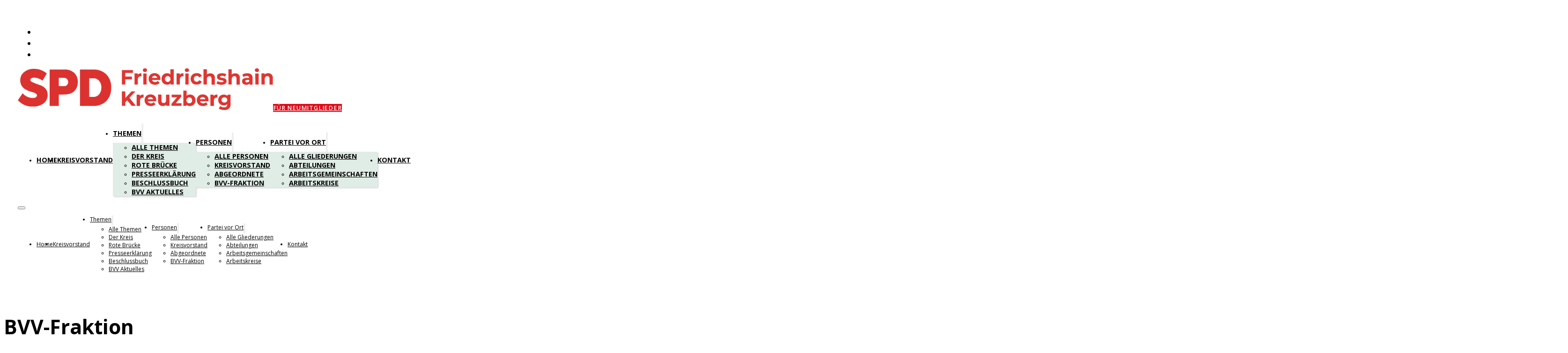

--- FILE ---
content_type: text/html; charset=UTF-8
request_url: https://spd-friedrichshain-kreuzberg.de/thema/bvv-fraktion/page/3/
body_size: 23850
content:
<!DOCTYPE html>
<html lang="de" prefix="og: https://ogp.me/ns#">
<head>
<meta charset="UTF-8">
<meta name="viewport" content="width=device-width, initial-scale=1">

<!-- Suchmaschinen-Optimierung durch Rank Math PRO - https://rankmath.com/ -->
<title>BVV-Fraktion | Seite 3 von 27 | SPD XHain</title>
<meta name="description" content="Beiträge von der SPD BVV-Fraktion in Friedrichshain-Kreuzberg. Wir sind die Sozialdemokrat*innen in der Bezirksverordnetenversammlung."/>
<meta name="robots" content="follow, index, max-snippet:-1, max-video-preview:-1, max-image-preview:large"/>
<link rel="canonical" href="https://spd-friedrichshain-kreuzberg.de/thema/bvv-fraktion/page/3/" />
<link rel="prev" href="https://spd-friedrichshain-kreuzberg.de/thema/bvv-fraktion/page/2/" />
<link rel="next" href="https://spd-friedrichshain-kreuzberg.de/thema/bvv-fraktion/page/4/" />
<meta property="og:locale" content="de_DE" />
<meta property="og:type" content="article" />
<meta property="og:title" content="BVV-Fraktion | Seite 3 von 27 | SPD XHain" />
<meta property="og:description" content="Beiträge von der SPD BVV-Fraktion in Friedrichshain-Kreuzberg. Wir sind die Sozialdemokrat*innen in der Bezirksverordnetenversammlung." />
<meta property="og:url" content="https://spd-friedrichshain-kreuzberg.de/thema/bvv-fraktion/page/3/" />
<meta property="og:site_name" content="SPD Friedrichshain-Kreuzberg" />
<meta property="article:publisher" content="https://www.facebook.com/spdxhain" />
<meta property="og:image" content="https://spd-friedrichshain-kreuzberg.de/wp-content/uploads/2021/08/Oberbaumbruecke0078b.jpg" />
<meta property="og:image:secure_url" content="https://spd-friedrichshain-kreuzberg.de/wp-content/uploads/2021/08/Oberbaumbruecke0078b.jpg" />
<meta property="og:image:width" content="1200" />
<meta property="og:image:height" content="621" />
<meta property="og:image:type" content="image/jpeg" />
<meta name="twitter:card" content="summary_large_image" />
<meta name="twitter:title" content="BVV-Fraktion | Seite 3 von 27 | SPD XHain" />
<meta name="twitter:description" content="Beiträge von der SPD BVV-Fraktion in Friedrichshain-Kreuzberg. Wir sind die Sozialdemokrat*innen in der Bezirksverordnetenversammlung." />
<meta name="twitter:site" content="@SPDXHain" />
<meta name="twitter:image" content="https://spd-friedrichshain-kreuzberg.de/wp-content/uploads/2021/08/Oberbaumbruecke0078b.jpg" />
<script type="application/ld+json" class="rank-math-schema-pro">{"@context":"https://schema.org","@graph":[{"@type":"Place","@id":"https://spd-friedrichshain-kreuzberg.de/#place","address":{"@type":"PostalAddress","streetAddress":"Wilhelmstr. 140","addressLocality":"Berlin","postalCode":"10963"}},{"@type":"NGO","@id":"https://spd-friedrichshain-kreuzberg.de/#organization","name":"SPD Friedrichshain-Kreuzberg","url":"https://spd-friedrichshain-kreuzberg.de","sameAs":["https://www.facebook.com/spdxhain","https://twitter.com/SPDXHain"],"email":"kreis.friedrichshain-kreuzberg@spd.de","address":{"@type":"PostalAddress","streetAddress":"Wilhelmstr. 140","addressLocality":"Berlin","postalCode":"10963"},"logo":{"@type":"ImageObject","@id":"https://spd-friedrichshain-kreuzberg.de/#logo","url":"https://spd-friedrichshain-kreuzberg.de/wp-content/uploads/2022/06/cropped-spd-xhain-logo-hoch@2.png","contentUrl":"https://spd-friedrichshain-kreuzberg.de/wp-content/uploads/2022/06/cropped-spd-xhain-logo-hoch@2.png","caption":"SPD Friedrichshain-Kreuzberg","inLanguage":"de","width":"512","height":"512"},"contactPoint":[{"@type":"ContactPoint","telephone":"+49-30-2912578","contactType":"customer support"}],"location":{"@id":"https://spd-friedrichshain-kreuzberg.de/#place"}},{"@type":"WebSite","@id":"https://spd-friedrichshain-kreuzberg.de/#website","url":"https://spd-friedrichshain-kreuzberg.de","name":"SPD Friedrichshain-Kreuzberg","publisher":{"@id":"https://spd-friedrichshain-kreuzberg.de/#organization"},"inLanguage":"de"},{"@type":"BreadcrumbList","@id":"https://spd-friedrichshain-kreuzberg.de/thema/bvv-fraktion/page/3/#breadcrumb","itemListElement":[{"@type":"ListItem","position":"1","item":{"@id":"https://spd-friedrichshain-kreuzberg.de","name":"Start"}},{"@type":"ListItem","position":"2","item":{"@id":"https://spd-friedrichshain-kreuzberg.de/thema/bvv-fraktion/","name":"BVV-Fraktion"}}]},{"@type":"CollectionPage","@id":"https://spd-friedrichshain-kreuzberg.de/thema/bvv-fraktion/page/3/#webpage","url":"https://spd-friedrichshain-kreuzberg.de/thema/bvv-fraktion/page/3/","name":"BVV-Fraktion | Seite 3 von 27 | SPD XHain","isPartOf":{"@id":"https://spd-friedrichshain-kreuzberg.de/#website"},"inLanguage":"de","breadcrumb":{"@id":"https://spd-friedrichshain-kreuzberg.de/thema/bvv-fraktion/page/3/#breadcrumb"}}]}</script>
<!-- /Rank Math WordPress SEO Plugin -->

<link rel='dns-prefetch' href='//fonts.googleapis.com' />
<link rel="alternate" type="application/rss+xml" title="SPD Friedrichshain-Kreuzberg &raquo; Feed" href="https://spd-friedrichshain-kreuzberg.de/feed/" />
<link rel="alternate" type="application/rss+xml" title="SPD Friedrichshain-Kreuzberg &raquo; BVV-Fraktion Kategorie-Feed" href="https://spd-friedrichshain-kreuzberg.de/thema/bvv-fraktion/feed/" />
<link rel="preconnect" href="https://fonts.gstatic.com/" crossorigin><style id='wp-img-auto-sizes-contain-inline-css'>
img:is([sizes=auto i],[sizes^="auto," i]){contain-intrinsic-size:3000px 1500px}
/*# sourceURL=wp-img-auto-sizes-contain-inline-css */
</style>
<style id='wp-emoji-styles-inline-css'>

	img.wp-smiley, img.emoji {
		display: inline !important;
		border: none !important;
		box-shadow: none !important;
		height: 1em !important;
		width: 1em !important;
		margin: 0 0.07em !important;
		vertical-align: -0.1em !important;
		background: none !important;
		padding: 0 !important;
	}
/*# sourceURL=wp-emoji-styles-inline-css */
</style>
<style id='classic-theme-styles-inline-css'>
/*! This file is auto-generated */
.wp-block-button__link{color:#fff;background-color:#32373c;border-radius:9999px;box-shadow:none;text-decoration:none;padding:calc(.667em + 2px) calc(1.333em + 2px);font-size:1.125em}.wp-block-file__button{background:#32373c;color:#fff;text-decoration:none}
/*# sourceURL=/wp-includes/css/classic-themes.min.css */
</style>
<link rel='stylesheet' id='automaticcss-core-css' href='https://spd-friedrichshain-kreuzberg.de/wp-content/uploads/automatic-css/automatic.css?ver=1762502819' media='all' />
<link rel='stylesheet' id='cmplz-general-css' href='https://spd-friedrichshain-kreuzberg.de/wp-content/plugins/complianz-gdpr-premium/assets/css/cookieblocker.min.css?ver=1761975074' media='all' />
<link rel='stylesheet' id='bricks-frontend-css' href='https://spd-friedrichshain-kreuzberg.de/wp-content/themes/bricks/assets/css/frontend-layer.min.css?ver=1763280342' media='all' />
<link rel='stylesheet' id='bricks-font-awesome-6-brands-css' href='https://spd-friedrichshain-kreuzberg.de/wp-content/themes/bricks/assets/css/libs/font-awesome-6-brands-layer.min.css?ver=1763280342' media='all' />
<link rel='stylesheet' id='bricks-ionicons-css' href='https://spd-friedrichshain-kreuzberg.de/wp-content/themes/bricks/assets/css/libs/ionicons-layer.min.css?ver=1763280342' media='all' />
<link rel='stylesheet' id='automaticcss-bricks-css' href='https://spd-friedrichshain-kreuzberg.de/wp-content/uploads/automatic-css/automatic-bricks.css?ver=1762502820' media='all' />
<link rel='stylesheet' id='color-scheme-switcher-frontend-css' href='https://spd-friedrichshain-kreuzberg.de/wp-content/plugins/automaticcss-plugin/classes/Features/Color_Scheme_Switcher/css/frontend.css?ver=1762493420' media='all' />
<style id='bricks-frontend-inline-inline-css'>
:root {} body {font-family: "Open Sans"; font-weight: 400} :where(.brxe-accordion .accordion-content-wrapper) a, :where(.brxe-icon-box .content) a, :where(.brxe-list) a, :where(.brxe-post-content):not([data-source="bricks"]) a, :where(.brxe-posts .dynamic p) a, :where(.brxe-shortcode) a, :where(.brxe-tabs .tab-content) a, :where(.brxe-team-members) .description a, :where(.brxe-testimonials) .testimonial-content-wrapper a, :where(.brxe-text) a, :where(a.brxe-text), :where(.brxe-text-basic) a, :where(a.brxe-text-basic), :where(.brxe-post-comments) .comment-content a {color: var(--primary-medium)}.fr-header-charlie.brxe-section {padding-top: var(--space-m); padding-right: var(--section-padding-x); padding-bottom: var(--space-m); padding-left: var(--section-padding-x); background-color: var(--white)}@media (max-width: 767px) {.fr-header-charlie.brxe-section {box-shadow: 0 4px 6px -1px rgba(0, 0, 0, 0.23)}}.fr-header-charlie__inner.brxe-container {align-items: center; row-gap: var(--content-gap)}@media (max-width: 478px) {.fr-header-charlie__inner.brxe-container {align-self: center !important; justify-content: flex-start; align-items: center}}.fr-nav-alpha.brxe-nav-menu .bricks-mobile-menu-toggle {color: var(--fr-text-dark)}.fr-nav-alpha.brxe-nav-menu .bricks-mobile-menu > li > a {color: var(--fr-text-light)}.fr-nav-alpha.brxe-nav-menu .bricks-mobile-menu > li > .brx-submenu-toggle > * {color: var(--fr-text-light)}.fr-nav-alpha.brxe-nav-menu .bricks-nav-menu > li {margin-left: 0}.fr-nav-alpha.brxe-nav-menu .bricks-nav-menu .sub-menu .brx-submenu-toggle > a + button {color: var(--link-color); font-size: var(--text-s); line-height: 1}.fr-nav-alpha.brxe-nav-menu .bricks-nav-menu .sub-menu {background-color: var(--shade-ultra-light)}.fr-nav-alpha.brxe-nav-menu .bricks-nav-menu .sub-menu > li > a {color: var(--link-color)}.fr-nav-alpha.brxe-nav-menu .bricks-nav-menu .sub-menu > li > .brx-submenu-toggle > * {color: var(--link-color)}.fr-nav-alpha.brxe-nav-menu .bricks-nav-menu > li.menu-item-has-children > .brx-submenu-toggle button[aria-expanded] {font-size: var(--text-s)}.fr-nav-alpha.brxe-nav-menu .bricks-mobile-menu .sub-menu > li > a {color: var(--fr-text-light)}.fr-nav-alpha.brxe-nav-menu .bricks-mobile-menu .sub-menu > li > .brx-submenu-toggle > * {color: var(--fr-text-light)}.fr-nav-alpha.brxe-nav-menu .bricks-nav-menu > li:hover > a {color: var(--link-color-hover)}.fr-nav-alpha.brxe-nav-menu .bricks-nav-menu > li:hover > .brx-submenu-toggle > * {color: var(--link-color-hover)}.fr-nav-alpha.brxe-nav-menu .bricks-nav-menu > li > a {color: var(--link-color); padding-top: var(--btn-pad-y); padding-bottom: var(--btn-pad-y)}.fr-nav-alpha.brxe-nav-menu .bricks-nav-menu > li > .brx-submenu-toggle > * {color: var(--link-color); padding-top: var(--btn-pad-y); padding-bottom: var(--btn-pad-y)}.fr-nav-alpha.brxe-nav-menu .bricks-nav-menu .current-menu-item > a {color: var(--link-color-active)}.fr-nav-alpha.brxe-nav-menu .bricks-nav-menu .current-menu-item > .brx-submenu-toggle > * {color: var(--link-color-active)}.fr-nav-alpha.brxe-nav-menu .bricks-nav-menu > .current-menu-parent > a {color: var(--link-color-active)}.fr-nav-alpha.brxe-nav-menu .bricks-nav-menu > .current-menu-parent > .brx-submenu-toggle > * {color: var(--link-color-active)}.fr-nav-alpha.brxe-nav-menu .bricks-nav-menu > .current-menu-ancestor > a {color: var(--link-color-active)}.fr-nav-alpha.brxe-nav-menu .bricks-nav-menu > .current-menu-ancestor > .brx-submenu-toggle > * {color: var(--link-color-active)}.fr-nav-alpha.brxe-nav-menu .bricks-nav-menu .brx-submenu-toggle button {margin-left: .5em}.fr-nav-alpha.brxe-nav-menu .bricks-nav-menu .sub-menu > li:hover > a {color: var(--link-color-hover)}.fr-nav-alpha.brxe-nav-menu .bricks-nav-menu .sub-menu > li:hover > .brx-submenu-toggle > * {color: var(--link-color-hover)}.fr-nav-alpha.brxe-nav-menu .bricks-nav-menu .sub-menu .brx-submenu-toggle > a:hover + button {color: var(--link-color-hover)}.fr-nav-alpha.brxe-nav-menu .bricks-nav-menu .sub-menu button[aria-expanded="true"] > * {transform: rotateZ(270deg)}.fr-nav-alpha.brxe-nav-menu .bricks-nav-menu button[aria-expanded="true"] > * {transform: rotateZ(180deg)}.fr-nav-alpha.brxe-nav-menu .bricks-nav-menu .sub-menu a {padding-right: 0; padding-left: 0}.fr-nav-alpha.brxe-nav-menu .bricks-nav-menu .sub-menu button {padding-right: 0; padding-left: 0}.fr-nav-alpha { --link-color: var(--action); --link-color-hover: var(--action-hover); --link-color-active: var(--action); --link-gap: var(--content-gap); --toggle-gap: .5em; --sub-item-padding:1em;}@media (min-width: 768px) { .fr-nav-alpha ul:not(.sub-menu) { display: flex; gap: var(--link-gap); align-items: center; } }.fr-nav-alpha .brx-submenu-toggle {display: flex; flex-direction: row; gap: var(--toggle-gap);} .fr-nav-alpha .brx-submenu-toggle button { margin: 0!important; padding: 0!important;} .fr-nav-alpha .sub-menu {min-width: auto!important;} .fr-nav-alpha .sub-menu li {padding-inline: var(--sub-item-padding);}@media (max-width: 991px) {.fr-nav-alpha.brxe-nav-menu {line-height: 0}}@media (max-width: 767px) {.fr-nav-alpha.brxe-nav-menu .bricks-mobile-menu > .menu-item-has-children .brx-submenu-toggle button {color: var(--fr-text-light)}}.ba-10-container.brxe-container {width: 1100px}.fr-article-card-golf__label.brxe-text-basic {font-size: var(--text-s); line-height: 1; order: -1; z-index: 1}.fr-article-card-golf__heading.brxe-heading {padding-top: 0; padding-bottom: 0}@media (max-width: 767px) {.fr-article-card-golf__heading.brxe-heading {margin-bottom: 0; padding-top: 0; padding-bottom: 0}}@media (max-width: 478px) {.fr-article-card-golf__heading.brxe-heading {font-size: 1em; line-height: 1.2em; margin-top: 5px; margin-bottom: 5px; padding-top: 0; padding-bottom: 0}}.fr-article-card-golf__date.brxe-text-basic {line-height: 1}@media (max-width: 478px) {.fr-article-card-golf__date.brxe-text-basic {font-size: var(--text-s)}}.ba-10-pagination.brxe-pagination .bricks-pagination ul {gap: 2.5rem}.ba-10-pagination.brxe-pagination .bricks-pagination ul .page-numbers.current {background: var(--primary); color: var(--white)}.ba-10-pagination.brxe-pagination .bricks-pagination ul .page-numbers {color: var(--base); height: 5rem; width: 5rem}.ba-10-head__form .bricks-search-form {gap: 1.5rem;} .ba-10-head__form [type="search"] {width: 70% !important;} .ba-10-head__form [type="submit"] {background-color: var(--primary); color: var(--white); width: 30%; padding: 10px 15px; text-align: center; height: auto; position: static!important; clip-path: unset !important;} .ba-10-head__form [type="submit"]:focus {border-radius: 0; box-shadow: none; font-size: 100%; font-weight: 400; line-height: 100%; outline: none; padding: 10px; text-align: center; clip-path: unset;} .ba-10-head__form [type="submit"] span {height: auto; position: static!important; width: auto;}:root {--bricks-color-acss_import_transparent: transparent;}#brxe-sjbtss li.has-link a, #brxe-sjbtss li.no-link {padding-top: 15px; padding-right: 15px; padding-bottom: 15px; padding-left: 15px; color: #ffffff}#brxe-sjbtss .repeater-item:nth-child(1).has-link a {color: var(--shade)}#brxe-sjbtss .repeater-item:nth-child(1).no-link {color: var(--shade)}#brxe-sjbtss .repeater-item:nth-child(1).has-link a:hover {color: var(--primary)}#brxe-sjbtss .repeater-item:nth-child(1).no-link:hover {color: var(--primary)}#brxe-sjbtss .repeater-item:nth-child(2).has-link a {color: var(--shade)}#brxe-sjbtss .repeater-item:nth-child(2).no-link {color: var(--shade)}#brxe-sjbtss .repeater-item:nth-child(2).has-link a:hover {color: var(--primary)}#brxe-sjbtss .repeater-item:nth-child(2).no-link:hover {color: var(--primary)}#brxe-sjbtss .repeater-item:nth-child(3).has-link a {color: var(--shade)}#brxe-sjbtss .repeater-item:nth-child(3).no-link {color: var(--shade)}#brxe-sjbtss .repeater-item:nth-child(3).has-link a:hover {color: var(--primary)}#brxe-sjbtss .repeater-item:nth-child(3).no-link:hover {color: var(--primary)}#brxe-f75940 {width: 250px}#brxe-rmowbn {background-color: var(--primary); color: var(--white); font-size: .7em; text-transform: uppercase; font-weight: 600; letter-spacing: .8px}#brxe-rmowbn:hover {background-color: var(--shade)}#brxe-mvlykc {flex-direction: row; justify-content: space-between; align-items: center}@media (max-width: 991px) {#brxe-mvlykc {align-items: center; align-self: center !important; justify-content: space-between}}@media (max-width: 478px) {#brxe-mvlykc {flex-direction: column}}@layer bricks {@media (max-width: 767px) {#brxe-06b556 .bricks-nav-menu-wrapper { display: none; }#brxe-06b556 .bricks-mobile-menu-toggle { display: block; }}}#brxe-06b556 .bricks-nav-menu .sub-menu .menu-item:hover {background-color: var(--primary)}#brxe-06b556 .bricks-nav-menu .sub-menu > li > a {font-size: 1.2em; text-transform: uppercase; font-weight: 700; color: var(--black)}#brxe-06b556 .bricks-nav-menu .sub-menu > li > .brx-submenu-toggle > * {font-size: 1.2em; text-transform: uppercase; font-weight: 700; color: var(--black)}#brxe-06b556 .bricks-nav-menu .sub-menu > li:hover > a {color: var(--white)}#brxe-06b556 .bricks-nav-menu .sub-menu > li:hover > .brx-submenu-toggle > * {color: var(--white)}#brxe-06b556 .bricks-nav-menu .sub-menu {box-shadow: 1.95px 1.95px 2.6px 0 rgba(0, 0, 0, 0.15); background-color: var(--secondary)}#brxe-06b556 .bricks-nav-menu > li > a {font-weight: 700; font-size: 1.2em; text-transform: uppercase; font-family: "Open Sans"}#brxe-06b556 .bricks-nav-menu > li > .brx-submenu-toggle > * {font-weight: 700; font-size: 1.2em; text-transform: uppercase; font-family: "Open Sans"}#brxe-06b556 {padding-top: 12px; padding-bottom: 12px; border-style: none}@media (max-width: 478px) {#brxe-1314a3 {flex-direction: column}}@media (max-width: 767px) {#brxe-d49cb7 {display: none}}@media (max-width: 478px) {#brxe-d49cb7 {background-color: var(--white)}}#brxe-nkxhjf .bricks-nav-menu {flex-direction: column}@media (max-width: 767px) {#brxe-nkxhjf .bricks-mobile-menu-wrapper {justify-content: center; align-items: flex-start; text-align: left}#brxe-nkxhjf .bricks-mobile-menu-toggle {color: var(--shade)}#brxe-nkxhjf.show-mobile-menu .bricks-mobile-menu-toggle {color: var(--white) !important}#brxe-nkxhjf .bricks-mobile-menu-wrapper .brx-submenu-toggle {justify-content: flex-start}#brxe-nkxhjf .bricks-mobile-menu-wrapper a {width: auto}}@media (max-width: 478px) {#brxe-nkxhjf .bricks-mobile-menu-wrapper {align-items: flex-start; text-align: left}#brxe-nkxhjf .bricks-mobile-menu-wrapper .brx-submenu-toggle {justify-content: flex-start}#brxe-nkxhjf .bricks-mobile-menu-wrapper a {width: auto}}#brxe-cwzdfq {width: 250px}@media (max-width: 478px) {#brxe-cwzdfq {width: 130px}}#brxe-ntdjro li.has-link a, #brxe-ntdjro li.no-link {padding-top: 15px; padding-right: 15px; padding-bottom: 15px; padding-left: 15px; color: #ffffff}#brxe-ntdjro .repeater-item:nth-child(1).has-link a {color: var(--shade)}#brxe-ntdjro .repeater-item:nth-child(1).no-link {color: var(--shade)}#brxe-ntdjro .repeater-item:nth-child(1).has-link a:hover {color: var(--primary)}#brxe-ntdjro .repeater-item:nth-child(1).no-link:hover {color: var(--primary)}#brxe-ntdjro .repeater-item:nth-child(2).has-link a {color: var(--shade)}#brxe-ntdjro .repeater-item:nth-child(2).no-link {color: var(--shade)}#brxe-ntdjro .repeater-item:nth-child(2).has-link a:hover {color: var(--primary)}#brxe-ntdjro .repeater-item:nth-child(2).no-link:hover {color: var(--primary)}#brxe-ntdjro .repeater-item:nth-child(3).has-link a {color: var(--shade)}#brxe-ntdjro .repeater-item:nth-child(3).no-link {color: var(--shade)}#brxe-ntdjro .repeater-item:nth-child(3).has-link a:hover {color: var(--primary)}#brxe-ntdjro .repeater-item:nth-child(3).no-link:hover {color: var(--primary)}#brxe-dkifav {flex-direction: row; justify-content: space-between; align-items: center}@media (max-width: 991px) {#brxe-dkifav {align-items: center; align-self: center !important; justify-content: space-between}}@media (max-width: 767px) {#brxe-dkifav {flex-wrap: nowrap}}@media (max-width: 478px) {#brxe-dkifav {flex-direction: row; align-self: center !important; justify-content: space-between; align-items: center}}#brxe-efuvqm {flex-direction: row; justify-content: space-around}@media (max-width: 767px) {#brxe-efuvqm {justify-content: center; align-self: center !important; align-items: center; flex-wrap: nowrap}}@media (max-width: 478px) {#brxe-efuvqm {flex-direction: row; justify-content: flex-start; align-self: center !important; flex-wrap: nowrap}}#brxe-eksjfm {display: none}@media (max-width: 767px) {#brxe-eksjfm {visibility: visible; display: flex}}@media (max-width: 478px) {#brxe-eksjfm {flex-wrap: nowrap; flex-direction: row; align-self: center !important; justify-content: space-between; align-items: center; display: block; padding-top: .1rem; padding-right: 1rem; padding-bottom: .1rem; padding-left: 1rem; box-shadow: 0 4px 6px -1px rgba(0, 0, 0, 0.18); background-color: var(--white); margin-bottom: 75pxs}}#brxe-sgwgui .bricks-nav-menu > li {margin-right: 30px; margin-left: 0}#brxe-sgwgui a {color: var(--primary); font-weight: 600; text-transform: uppercase;}#brxe-sgwgui a:hover,#brxe-sgwgui a:active,#brxe-sgwgui:active {color: black !important;}@media (max-width: 478px) {#brxe-sgwgui .bricks-nav-menu {flex-direction: column}}#brxe-mwercx {flex-direction: column}.brxe-gxnfwt .brxe-borpqw.brxe-image {border: 1px solid var(--shade-light); border-radius: 0}.brxe-gxnfwt .brxe-borpqw.brxe-image:not(.tag), .brxe-gxnfwt .brxe-borpqw.brxe-image img {object-fit: cover}.brxe-gxnfwt .brxe-ykujrg.brxe-heading {padding-top: 2rem; padding-bottom: 2rem}@media (max-width: 767px) {.brxe-gxnfwt .brxe-ykujrg.brxe-heading {margin-top: 0}}@media (max-width: 478px) {.brxe-gxnfwt .brxe-ykujrg.brxe-heading {padding-top: .3rem; padding-bottom: .3rem}}.brxe-gxnfwt.brxe-block {align-items: center}.brxe-fcb843 .bricks-pagination ul .page-numbers.current {background: var(--primary); border-radius: 50px; color: var(--white)}.brxe-fcb843 {padding-top: 5px; padding-right: 5px; padding-bottom: 5px; padding-left: 5px}.brxe-fcb843 .bricks-pagination ul .page-numbers {height: 40px; width: 40px; background: var(--secondary-light); border-radius: 50px; font-weight: 600}.brxe-fcb843 .bricks-pagination ul .page-numbers:hover {background: var(--shade); color: var(--white)}.brxe-rwhpkl .brxe-qeqoil.brxe-image:not(.tag), .brxe-rwhpkl .brxe-qeqoil.brxe-image img {object-fit: cover}.brxe-rwhpkl .brxe-qeqoil.brxe-image {border: 1px solid var(--shade-light)}.brxe-rwhpkl .brxe-zryhbo.brxe-heading {margin-top: 0; text-align: left}.brxe-rwhpkl.brxe-div {background-color: var(--secondary-ultra-light); align-items: center; justify-items: flex-start}#brxe-oiexqz .bricks-nav-menu > li > a {font-size: var(--text-s)}#brxe-oiexqz .bricks-nav-menu > li > .brx-submenu-toggle > * {font-size: var(--text-s)}@media (max-width: 478px) {#brxe-oiexqz .bricks-nav-menu {flex-direction: column}#brxe-oiexqz .bricks-nav-menu > li {margin-top: 15px; margin-right: 15px; margin-left: 15px}}#brxe-hvobod {align-items: center; flex-direction: row; align-self: center !important; justify-content: center}@media (max-width: 478px) {#brxe-hvobod {align-self: flex-start !important; align-items: flex-start; flex-direction: row; justify-content: flex-start}}
/*# sourceURL=bricks-frontend-inline-inline-css */
</style>
<link rel='stylesheet' id='bricks-google-fonts-css' href='https://fonts.googleapis.com/css2?family=Open+Sans:ital,wght@0,300;0,400;0,500;0,600;0,700;0,800;1,300;1,400;1,500;1,600;1,700;1,800&#038;display=swap' media='all' />
<script async src="https://spd-friedrichshain-kreuzberg.de/wp-content/plugins/burst-statistics/assets/js/timeme/timeme.min.js?ver=1767946080" id="burst-timeme-js"></script>
<script async src="https://spd-friedrichshain-kreuzberg.de/wp-content/uploads/burst/js/burst.min.js?ver=1768952062" id="burst-js"></script>
<script id="color-scheme-switcher-frontend-js-extra">
var acss = {"color_mode":"light","enable_client_color_preference":"false"};
//# sourceURL=color-scheme-switcher-frontend-js-extra
</script>
<script src="https://spd-friedrichshain-kreuzberg.de/wp-content/plugins/automaticcss-plugin/classes/Features/Color_Scheme_Switcher/js/frontend.min.js?ver=1762493420" id="color-scheme-switcher-frontend-js"></script>
<link rel="https://api.w.org/" href="https://spd-friedrichshain-kreuzberg.de/wp-json/" /><link rel="alternate" title="JSON" type="application/json" href="https://spd-friedrichshain-kreuzberg.de/wp-json/wp/v2/categories/1990" /><link rel="EditURI" type="application/rsd+xml" title="RSD" href="https://spd-friedrichshain-kreuzberg.de/xmlrpc.php?rsd" />
<meta name="generator" content="WordPress 6.9" />
<!-- Stream WordPress user activity plugin v4.1.1 -->
			<style>.cmplz-hidden {
					display: none !important;
				}</style><link rel="icon" href="https://spd-friedrichshain-kreuzberg.de/wp-content/uploads/2025/07/cropped-SPD-LogoKF-Rot-Standard-RGB-Rand-Layout-1-32x32.png" sizes="32x32" />
<link rel="icon" href="https://spd-friedrichshain-kreuzberg.de/wp-content/uploads/2025/07/cropped-SPD-LogoKF-Rot-Standard-RGB-Rand-Layout-1-192x192.png" sizes="192x192" />
<link rel="apple-touch-icon" href="https://spd-friedrichshain-kreuzberg.de/wp-content/uploads/2025/07/cropped-SPD-LogoKF-Rot-Standard-RGB-Rand-Layout-1-180x180.png" />
<meta name="msapplication-TileImage" content="https://spd-friedrichshain-kreuzberg.de/wp-content/uploads/2025/07/cropped-SPD-LogoKF-Rot-Standard-RGB-Rand-Layout-1-270x270.png" />

<meta property="og:url" content="https://spd-friedrichshain-kreuzberg.de/thema/bvv-fraktion/page/3/" />
<meta property="og:site_name" content="SPD Friedrichshain-Kreuzberg" />
<meta property="og:title" content="Anträge und Anfrage zur BVV am 19.10.2022 &#8211; SPD Fraktion" />
<meta property="og:description" content="Wir fordern sichere Schul- und Kitawege und eine Erneuerung des Gehweges am Schlesischen Tor. Wir wollen eine Ergänzung der Geschäftsordnung, ein „Gastarbeiter:innen“ Denkmal und ein Denkmal für „Vertragsarbeiter:innen“. Wir möchten einen Verkauf der Gießsäcke für unsere Bezirksbäume prüfen lassen, sprechen uns gegen eine Erweiterung des „Streetfood-Thursdays“ auf Außenflächen aus und fordern volle Transparenz beim Bauprojekt [&hellip;]" />
<meta property="og:image" content="https://spd-friedrichshain-kreuzberg.de/wp-content/uploads/2022/12/Antraege-und-Anfrage-zur-BVV-am-19102022-SPD-Fraktion.jpg" />
<meta property="og:type" content="article" />
<style id='global-styles-inline-css'>
:root{--wp--preset--aspect-ratio--square: 1;--wp--preset--aspect-ratio--4-3: 4/3;--wp--preset--aspect-ratio--3-4: 3/4;--wp--preset--aspect-ratio--3-2: 3/2;--wp--preset--aspect-ratio--2-3: 2/3;--wp--preset--aspect-ratio--16-9: 16/9;--wp--preset--aspect-ratio--9-16: 9/16;--wp--preset--color--black: #000000;--wp--preset--color--cyan-bluish-gray: #abb8c3;--wp--preset--color--white: #ffffff;--wp--preset--color--pale-pink: #f78da7;--wp--preset--color--vivid-red: #cf2e2e;--wp--preset--color--luminous-vivid-orange: #ff6900;--wp--preset--color--luminous-vivid-amber: #fcb900;--wp--preset--color--light-green-cyan: #7bdcb5;--wp--preset--color--vivid-green-cyan: #00d084;--wp--preset--color--pale-cyan-blue: #8ed1fc;--wp--preset--color--vivid-cyan-blue: #0693e3;--wp--preset--color--vivid-purple: #9b51e0;--wp--preset--gradient--vivid-cyan-blue-to-vivid-purple: linear-gradient(135deg,rgb(6,147,227) 0%,rgb(155,81,224) 100%);--wp--preset--gradient--light-green-cyan-to-vivid-green-cyan: linear-gradient(135deg,rgb(122,220,180) 0%,rgb(0,208,130) 100%);--wp--preset--gradient--luminous-vivid-amber-to-luminous-vivid-orange: linear-gradient(135deg,rgb(252,185,0) 0%,rgb(255,105,0) 100%);--wp--preset--gradient--luminous-vivid-orange-to-vivid-red: linear-gradient(135deg,rgb(255,105,0) 0%,rgb(207,46,46) 100%);--wp--preset--gradient--very-light-gray-to-cyan-bluish-gray: linear-gradient(135deg,rgb(238,238,238) 0%,rgb(169,184,195) 100%);--wp--preset--gradient--cool-to-warm-spectrum: linear-gradient(135deg,rgb(74,234,220) 0%,rgb(151,120,209) 20%,rgb(207,42,186) 40%,rgb(238,44,130) 60%,rgb(251,105,98) 80%,rgb(254,248,76) 100%);--wp--preset--gradient--blush-light-purple: linear-gradient(135deg,rgb(255,206,236) 0%,rgb(152,150,240) 100%);--wp--preset--gradient--blush-bordeaux: linear-gradient(135deg,rgb(254,205,165) 0%,rgb(254,45,45) 50%,rgb(107,0,62) 100%);--wp--preset--gradient--luminous-dusk: linear-gradient(135deg,rgb(255,203,112) 0%,rgb(199,81,192) 50%,rgb(65,88,208) 100%);--wp--preset--gradient--pale-ocean: linear-gradient(135deg,rgb(255,245,203) 0%,rgb(182,227,212) 50%,rgb(51,167,181) 100%);--wp--preset--gradient--electric-grass: linear-gradient(135deg,rgb(202,248,128) 0%,rgb(113,206,126) 100%);--wp--preset--gradient--midnight: linear-gradient(135deg,rgb(2,3,129) 0%,rgb(40,116,252) 100%);--wp--preset--font-size--small: 13px;--wp--preset--font-size--medium: 20px;--wp--preset--font-size--large: 36px;--wp--preset--font-size--x-large: 42px;--wp--preset--spacing--20: 0.44rem;--wp--preset--spacing--30: 0.67rem;--wp--preset--spacing--40: 1rem;--wp--preset--spacing--50: 1.5rem;--wp--preset--spacing--60: 2.25rem;--wp--preset--spacing--70: 3.38rem;--wp--preset--spacing--80: 5.06rem;--wp--preset--shadow--natural: 6px 6px 9px rgba(0, 0, 0, 0.2);--wp--preset--shadow--deep: 12px 12px 50px rgba(0, 0, 0, 0.4);--wp--preset--shadow--sharp: 6px 6px 0px rgba(0, 0, 0, 0.2);--wp--preset--shadow--outlined: 6px 6px 0px -3px rgb(255, 255, 255), 6px 6px rgb(0, 0, 0);--wp--preset--shadow--crisp: 6px 6px 0px rgb(0, 0, 0);}:where(.is-layout-flex){gap: 0.5em;}:where(.is-layout-grid){gap: 0.5em;}body .is-layout-flex{display: flex;}.is-layout-flex{flex-wrap: wrap;align-items: center;}.is-layout-flex > :is(*, div){margin: 0;}body .is-layout-grid{display: grid;}.is-layout-grid > :is(*, div){margin: 0;}:where(.wp-block-columns.is-layout-flex){gap: 2em;}:where(.wp-block-columns.is-layout-grid){gap: 2em;}:where(.wp-block-post-template.is-layout-flex){gap: 1.25em;}:where(.wp-block-post-template.is-layout-grid){gap: 1.25em;}.has-black-color{color: var(--wp--preset--color--black) !important;}.has-cyan-bluish-gray-color{color: var(--wp--preset--color--cyan-bluish-gray) !important;}.has-white-color{color: var(--wp--preset--color--white) !important;}.has-pale-pink-color{color: var(--wp--preset--color--pale-pink) !important;}.has-vivid-red-color{color: var(--wp--preset--color--vivid-red) !important;}.has-luminous-vivid-orange-color{color: var(--wp--preset--color--luminous-vivid-orange) !important;}.has-luminous-vivid-amber-color{color: var(--wp--preset--color--luminous-vivid-amber) !important;}.has-light-green-cyan-color{color: var(--wp--preset--color--light-green-cyan) !important;}.has-vivid-green-cyan-color{color: var(--wp--preset--color--vivid-green-cyan) !important;}.has-pale-cyan-blue-color{color: var(--wp--preset--color--pale-cyan-blue) !important;}.has-vivid-cyan-blue-color{color: var(--wp--preset--color--vivid-cyan-blue) !important;}.has-vivid-purple-color{color: var(--wp--preset--color--vivid-purple) !important;}.has-black-background-color{background-color: var(--wp--preset--color--black) !important;}.has-cyan-bluish-gray-background-color{background-color: var(--wp--preset--color--cyan-bluish-gray) !important;}.has-white-background-color{background-color: var(--wp--preset--color--white) !important;}.has-pale-pink-background-color{background-color: var(--wp--preset--color--pale-pink) !important;}.has-vivid-red-background-color{background-color: var(--wp--preset--color--vivid-red) !important;}.has-luminous-vivid-orange-background-color{background-color: var(--wp--preset--color--luminous-vivid-orange) !important;}.has-luminous-vivid-amber-background-color{background-color: var(--wp--preset--color--luminous-vivid-amber) !important;}.has-light-green-cyan-background-color{background-color: var(--wp--preset--color--light-green-cyan) !important;}.has-vivid-green-cyan-background-color{background-color: var(--wp--preset--color--vivid-green-cyan) !important;}.has-pale-cyan-blue-background-color{background-color: var(--wp--preset--color--pale-cyan-blue) !important;}.has-vivid-cyan-blue-background-color{background-color: var(--wp--preset--color--vivid-cyan-blue) !important;}.has-vivid-purple-background-color{background-color: var(--wp--preset--color--vivid-purple) !important;}.has-black-border-color{border-color: var(--wp--preset--color--black) !important;}.has-cyan-bluish-gray-border-color{border-color: var(--wp--preset--color--cyan-bluish-gray) !important;}.has-white-border-color{border-color: var(--wp--preset--color--white) !important;}.has-pale-pink-border-color{border-color: var(--wp--preset--color--pale-pink) !important;}.has-vivid-red-border-color{border-color: var(--wp--preset--color--vivid-red) !important;}.has-luminous-vivid-orange-border-color{border-color: var(--wp--preset--color--luminous-vivid-orange) !important;}.has-luminous-vivid-amber-border-color{border-color: var(--wp--preset--color--luminous-vivid-amber) !important;}.has-light-green-cyan-border-color{border-color: var(--wp--preset--color--light-green-cyan) !important;}.has-vivid-green-cyan-border-color{border-color: var(--wp--preset--color--vivid-green-cyan) !important;}.has-pale-cyan-blue-border-color{border-color: var(--wp--preset--color--pale-cyan-blue) !important;}.has-vivid-cyan-blue-border-color{border-color: var(--wp--preset--color--vivid-cyan-blue) !important;}.has-vivid-purple-border-color{border-color: var(--wp--preset--color--vivid-purple) !important;}.has-vivid-cyan-blue-to-vivid-purple-gradient-background{background: var(--wp--preset--gradient--vivid-cyan-blue-to-vivid-purple) !important;}.has-light-green-cyan-to-vivid-green-cyan-gradient-background{background: var(--wp--preset--gradient--light-green-cyan-to-vivid-green-cyan) !important;}.has-luminous-vivid-amber-to-luminous-vivid-orange-gradient-background{background: var(--wp--preset--gradient--luminous-vivid-amber-to-luminous-vivid-orange) !important;}.has-luminous-vivid-orange-to-vivid-red-gradient-background{background: var(--wp--preset--gradient--luminous-vivid-orange-to-vivid-red) !important;}.has-very-light-gray-to-cyan-bluish-gray-gradient-background{background: var(--wp--preset--gradient--very-light-gray-to-cyan-bluish-gray) !important;}.has-cool-to-warm-spectrum-gradient-background{background: var(--wp--preset--gradient--cool-to-warm-spectrum) !important;}.has-blush-light-purple-gradient-background{background: var(--wp--preset--gradient--blush-light-purple) !important;}.has-blush-bordeaux-gradient-background{background: var(--wp--preset--gradient--blush-bordeaux) !important;}.has-luminous-dusk-gradient-background{background: var(--wp--preset--gradient--luminous-dusk) !important;}.has-pale-ocean-gradient-background{background: var(--wp--preset--gradient--pale-ocean) !important;}.has-electric-grass-gradient-background{background: var(--wp--preset--gradient--electric-grass) !important;}.has-midnight-gradient-background{background: var(--wp--preset--gradient--midnight) !important;}.has-small-font-size{font-size: var(--wp--preset--font-size--small) !important;}.has-medium-font-size{font-size: var(--wp--preset--font-size--medium) !important;}.has-large-font-size{font-size: var(--wp--preset--font-size--large) !important;}.has-x-large-font-size{font-size: var(--wp--preset--font-size--x-large) !important;}
/*# sourceURL=global-styles-inline-css */
</style>
<style id='wp-block-library-inline-css'>
:root{--wp-block-synced-color:#7a00df;--wp-block-synced-color--rgb:122,0,223;--wp-bound-block-color:var(--wp-block-synced-color);--wp-editor-canvas-background:#ddd;--wp-admin-theme-color:#007cba;--wp-admin-theme-color--rgb:0,124,186;--wp-admin-theme-color-darker-10:#006ba1;--wp-admin-theme-color-darker-10--rgb:0,107,160.5;--wp-admin-theme-color-darker-20:#005a87;--wp-admin-theme-color-darker-20--rgb:0,90,135;--wp-admin-border-width-focus:2px}@media (min-resolution:192dpi){:root{--wp-admin-border-width-focus:1.5px}}.wp-element-button{cursor:pointer}:root .has-very-light-gray-background-color{background-color:#eee}:root .has-very-dark-gray-background-color{background-color:#313131}:root .has-very-light-gray-color{color:#eee}:root .has-very-dark-gray-color{color:#313131}:root .has-vivid-green-cyan-to-vivid-cyan-blue-gradient-background{background:linear-gradient(135deg,#00d084,#0693e3)}:root .has-purple-crush-gradient-background{background:linear-gradient(135deg,#34e2e4,#4721fb 50%,#ab1dfe)}:root .has-hazy-dawn-gradient-background{background:linear-gradient(135deg,#faaca8,#dad0ec)}:root .has-subdued-olive-gradient-background{background:linear-gradient(135deg,#fafae1,#67a671)}:root .has-atomic-cream-gradient-background{background:linear-gradient(135deg,#fdd79a,#004a59)}:root .has-nightshade-gradient-background{background:linear-gradient(135deg,#330968,#31cdcf)}:root .has-midnight-gradient-background{background:linear-gradient(135deg,#020381,#2874fc)}:root{--wp--preset--font-size--normal:16px;--wp--preset--font-size--huge:42px}.has-regular-font-size{font-size:1em}.has-larger-font-size{font-size:2.625em}.has-normal-font-size{font-size:var(--wp--preset--font-size--normal)}.has-huge-font-size{font-size:var(--wp--preset--font-size--huge)}.has-text-align-center{text-align:center}.has-text-align-left{text-align:left}.has-text-align-right{text-align:right}.has-fit-text{white-space:nowrap!important}#end-resizable-editor-section{display:none}.aligncenter{clear:both}.items-justified-left{justify-content:flex-start}.items-justified-center{justify-content:center}.items-justified-right{justify-content:flex-end}.items-justified-space-between{justify-content:space-between}.screen-reader-text{border:0;clip-path:inset(50%);height:1px;margin:-1px;overflow:hidden;padding:0;position:absolute;width:1px;word-wrap:normal!important}.screen-reader-text:focus{background-color:#ddd;clip-path:none;color:#444;display:block;font-size:1em;height:auto;left:5px;line-height:normal;padding:15px 23px 14px;text-decoration:none;top:5px;width:auto;z-index:100000}html :where(.has-border-color){border-style:solid}html :where([style*=border-top-color]){border-top-style:solid}html :where([style*=border-right-color]){border-right-style:solid}html :where([style*=border-bottom-color]){border-bottom-style:solid}html :where([style*=border-left-color]){border-left-style:solid}html :where([style*=border-width]){border-style:solid}html :where([style*=border-top-width]){border-top-style:solid}html :where([style*=border-right-width]){border-right-style:solid}html :where([style*=border-bottom-width]){border-bottom-style:solid}html :where([style*=border-left-width]){border-left-style:solid}html :where(img[class*=wp-image-]){height:auto;max-width:100%}:where(figure){margin:0 0 1em}html :where(.is-position-sticky){--wp-admin--admin-bar--position-offset:var(--wp-admin--admin-bar--height,0px)}@media screen and (max-width:600px){html :where(.is-position-sticky){--wp-admin--admin-bar--position-offset:0px}}
:where(figure) { margin: 0; }
/*wp_block_styles_on_demand_placeholder:6970c568dd47b*/
/*# sourceURL=wp-block-library-inline-css */
</style>
</head>

<body data-cmplz=2 class="archive paged category category-bvv-fraktion category-1990 wp-custom-logo paged-3 category-paged-3 wp-theme-bricks brx-body bricks-is-frontend wp-embed-responsive" data-burst_id="1990" data-burst_type="category">		<a class="skip-link" href="#brx-content">Zum Hauptinhalt springen</a>

					<a class="skip-link" href="#brx-footer">Zum Footer springen</a>
			<header id="brx-header" class="brx-sticky on-scroll"><div id="brxe-d49cb7" class="brxe-section fr-header-charlie bricks-lazy-hidden"><div id="brxe-1314a3" class="brxe-container fr-header-charlie__inner bricks-lazy-hidden"><div id="brxe-mvlykc" class="brxe-block gap--s bricks-lazy-hidden"><ul id="brxe-sjbtss" class="brxe-social-icons"><li class="repeater-item has-link"><a href="https://www.facebook.com/spdxhain" target="_blank"><i class="fab fa-facebook-square icon"></i></a></li><li class="repeater-item has-link"><a href="https://instagram.com/spdxhain" target="_blank"><i class="fab fa-instagram icon"></i></a></li><li class="repeater-item has-link"><a href="https://twitter.com/spdxhain" target="_blank"><i class="fab fa-twitter icon"></i></a></li></ul><a id="brxe-f75940" class="brxe-image fr-header-charlie__logo tag" href="/"><img width="545" height="89" src="https://spd-friedrichshain-kreuzberg.de/wp-content/uploads/2023/06/logo-spd-xhain@4x.png" class="css-filter size-full" alt="" loading="eager" decoding="async" srcset="https://spd-friedrichshain-kreuzberg.de/wp-content/uploads/2023/06/logo-spd-xhain@4x.png 545w, https://spd-friedrichshain-kreuzberg.de/wp-content/uploads/2023/06/logo-spd-xhain@4x-120x20.png 120w, https://spd-friedrichshain-kreuzberg.de/wp-content/uploads/2023/06/logo-spd-xhain@4x-90x15.png 90w, https://spd-friedrichshain-kreuzberg.de/wp-content/uploads/2023/06/logo-spd-xhain@4x-320x52.png 320w" sizes="(max-width: 545px) 100vw, 545px" /></a><a id="brxe-rmowbn" class="brxe-button bricks-button" href="https://spd-friedrichshain-kreuzberg.de/fuer-neumitglieder/">Für Neumitglieder</a></div><div id="brxe-06b556" data-script-id="06b556" class="brxe-nav-menu fr-nav-alpha center--all width--vp-max btn--s"><nav class="bricks-nav-menu-wrapper mobile_landscape"><ul id="menu-hauptmenue-desktop" class="bricks-nav-menu"><li id="menu-item-20443" class="menu-item menu-item-type-custom menu-item-object-custom menu-item-20443 bricks-menu-item"><a href="/">Home</a></li>
<li id="menu-item-20498" class="menu-item menu-item-type-post_type menu-item-object-page menu-item-20498 bricks-menu-item"><a href="https://spd-friedrichshain-kreuzberg.de/kreisvorstand/">Kreisvorstand</a></li>
<li id="menu-item-21557" class="menu-item menu-item-type-post_type menu-item-object-page menu-item-has-children menu-item-21557 bricks-menu-item"><div class="brx-submenu-toggle icon-right"><a href="https://spd-friedrichshain-kreuzberg.de/alle-themen/">Themen</a><button aria-expanded="false" aria-label="Themen Untermenü"><svg xmlns="http://www.w3.org/2000/svg" viewBox="0 0 12 12" fill="none" class="menu-item-icon"><path d="M1.50002 4L6.00002 8L10.5 4" stroke-width="1.5" stroke="currentcolor"></path></svg></button></div>
<ul class="sub-menu">
	<li id="menu-item-21560" class="menu-item menu-item-type-post_type menu-item-object-page menu-item-21560 bricks-menu-item"><a href="https://spd-friedrichshain-kreuzberg.de/alle-themen/">Alle Themen</a></li>
	<li id="menu-item-19371" class="menu-item menu-item-type-taxonomy menu-item-object-category menu-item-19371 bricks-menu-item"><a href="https://spd-friedrichshain-kreuzberg.de/thema/spd-kreis/">Der Kreis</a></li>
	<li id="menu-item-20511" class="menu-item menu-item-type-taxonomy menu-item-object-category menu-item-20511 bricks-menu-item"><a href="https://spd-friedrichshain-kreuzberg.de/thema/spd-kreis/rote-bruecke/">Rote Brücke</a></li>
	<li id="menu-item-20512" class="menu-item menu-item-type-taxonomy menu-item-object-category menu-item-20512 bricks-menu-item"><a href="https://spd-friedrichshain-kreuzberg.de/thema/spd-kreis/presseerklaerung/">Presseerklärung</a></li>
	<li id="menu-item-20513" class="menu-item menu-item-type-taxonomy menu-item-object-category menu-item-20513 bricks-menu-item"><a href="https://spd-friedrichshain-kreuzberg.de/thema/spd-kreis/beschlussbuch/">Beschlussbuch</a></li>
	<li id="menu-item-21850" class="menu-item menu-item-type-taxonomy menu-item-object-category menu-item-21850 bricks-menu-item"><a href="https://spd-friedrichshain-kreuzberg.de/thema/bvv-fraktion/bvv-aktuelles-und-pressemitteilungen/">BVV Aktuelles</a></li>
</ul>
</li>
<li id="menu-item-21145" class="menu-item menu-item-type-custom menu-item-object-custom menu-item-has-children menu-item-21145 bricks-menu-item"><div class="brx-submenu-toggle icon-right"><a href="/personen">Personen</a><button aria-expanded="false" aria-label="Personen Untermenü"><svg xmlns="http://www.w3.org/2000/svg" viewBox="0 0 12 12" fill="none" class="menu-item-icon"><path d="M1.50002 4L6.00002 8L10.5 4" stroke-width="1.5" stroke="currentcolor"></path></svg></button></div>
<ul class="sub-menu">
	<li id="menu-item-21563" class="menu-item menu-item-type-custom menu-item-object-custom menu-item-21563 bricks-menu-item"><a href="https://spd-friedrichshain-kreuzberg.de/personen/">Alle Personen</a></li>
	<li id="menu-item-21867" class="menu-item menu-item-type-taxonomy menu-item-object-postition menu-item-21867 bricks-menu-item"><a href="https://spd-friedrichshain-kreuzberg.de/postition/kreisvorstand/">Kreisvorstand</a></li>
	<li id="menu-item-21868" class="menu-item menu-item-type-taxonomy menu-item-object-postition menu-item-21868 bricks-menu-item"><a href="https://spd-friedrichshain-kreuzberg.de/postition/abgeordnete/">Abgeordnete</a></li>
	<li id="menu-item-21310" class="menu-item menu-item-type-taxonomy menu-item-object-postition menu-item-21310 bricks-menu-item"><a href="https://spd-friedrichshain-kreuzberg.de/postition/bvv-fraktion/">BVV-Fraktion</a></li>
</ul>
</li>
<li id="menu-item-21146" class="menu-item menu-item-type-custom menu-item-object-custom menu-item-has-children menu-item-21146 bricks-menu-item"><div class="brx-submenu-toggle icon-right"><a href="/partei-vorort">Partei vor Ort</a><button aria-expanded="false" aria-label="Partei vor Ort Untermenü"><svg xmlns="http://www.w3.org/2000/svg" viewBox="0 0 12 12" fill="none" class="menu-item-icon"><path d="M1.50002 4L6.00002 8L10.5 4" stroke-width="1.5" stroke="currentcolor"></path></svg></button></div>
<ul class="sub-menu">
	<li id="menu-item-21564" class="menu-item menu-item-type-custom menu-item-object-custom menu-item-21564 bricks-menu-item"><a href="https://spd-friedrichshain-kreuzberg.de/partei-vorort">Alle Gliederungen</a></li>
	<li id="menu-item-21307" class="menu-item menu-item-type-taxonomy menu-item-object-art menu-item-21307 bricks-menu-item"><a href="https://spd-friedrichshain-kreuzberg.de/art/abteilungen/">Abteilungen</a></li>
	<li id="menu-item-21308" class="menu-item menu-item-type-taxonomy menu-item-object-art menu-item-21308 bricks-menu-item"><a href="https://spd-friedrichshain-kreuzberg.de/art/arbeitsgemeinschaften/">Arbeitsgemeinschaften</a></li>
	<li id="menu-item-21309" class="menu-item menu-item-type-taxonomy menu-item-object-art menu-item-21309 bricks-menu-item"><a href="https://spd-friedrichshain-kreuzberg.de/art/arbeitskreise/">Arbeitskreise</a></li>
</ul>
</li>
<li id="menu-item-20524" class="menu-item menu-item-type-post_type menu-item-object-page menu-item-20524 bricks-menu-item"><a href="https://spd-friedrichshain-kreuzberg.de/kontakt/">Kontakt</a></li>
</ul></nav>			<button class="bricks-mobile-menu-toggle" aria-haspopup="true" aria-label="Mobiles Menü öffnen" aria-expanded="false">
				<span class="bar-top"></span>
				<span class="bar-center"></span>
				<span class="bar-bottom"></span>
			</button>
			<nav class="bricks-mobile-menu-wrapper left"><ul id="menu-hauptmenue-desktop-1" class="bricks-mobile-menu"><li class="menu-item menu-item-type-custom menu-item-object-custom menu-item-20443 bricks-menu-item"><a href="/">Home</a></li>
<li class="menu-item menu-item-type-post_type menu-item-object-page menu-item-20498 bricks-menu-item"><a href="https://spd-friedrichshain-kreuzberg.de/kreisvorstand/">Kreisvorstand</a></li>
<li class="menu-item menu-item-type-post_type menu-item-object-page menu-item-has-children menu-item-21557 bricks-menu-item"><div class="brx-submenu-toggle icon-right"><a href="https://spd-friedrichshain-kreuzberg.de/alle-themen/">Themen</a><button aria-expanded="false" aria-label="Themen Untermenü"><svg xmlns="http://www.w3.org/2000/svg" viewBox="0 0 12 12" fill="none" class="menu-item-icon"><path d="M1.50002 4L6.00002 8L10.5 4" stroke-width="1.5" stroke="currentcolor"></path></svg></button></div>
<ul class="sub-menu">
	<li class="menu-item menu-item-type-post_type menu-item-object-page menu-item-21560 bricks-menu-item"><a href="https://spd-friedrichshain-kreuzberg.de/alle-themen/">Alle Themen</a></li>
	<li class="menu-item menu-item-type-taxonomy menu-item-object-category menu-item-19371 bricks-menu-item"><a href="https://spd-friedrichshain-kreuzberg.de/thema/spd-kreis/">Der Kreis</a></li>
	<li class="menu-item menu-item-type-taxonomy menu-item-object-category menu-item-20511 bricks-menu-item"><a href="https://spd-friedrichshain-kreuzberg.de/thema/spd-kreis/rote-bruecke/">Rote Brücke</a></li>
	<li class="menu-item menu-item-type-taxonomy menu-item-object-category menu-item-20512 bricks-menu-item"><a href="https://spd-friedrichshain-kreuzberg.de/thema/spd-kreis/presseerklaerung/">Presseerklärung</a></li>
	<li class="menu-item menu-item-type-taxonomy menu-item-object-category menu-item-20513 bricks-menu-item"><a href="https://spd-friedrichshain-kreuzberg.de/thema/spd-kreis/beschlussbuch/">Beschlussbuch</a></li>
	<li class="menu-item menu-item-type-taxonomy menu-item-object-category menu-item-21850 bricks-menu-item"><a href="https://spd-friedrichshain-kreuzberg.de/thema/bvv-fraktion/bvv-aktuelles-und-pressemitteilungen/">BVV Aktuelles</a></li>
</ul>
</li>
<li class="menu-item menu-item-type-custom menu-item-object-custom menu-item-has-children menu-item-21145 bricks-menu-item"><div class="brx-submenu-toggle icon-right"><a href="/personen">Personen</a><button aria-expanded="false" aria-label="Personen Untermenü"><svg xmlns="http://www.w3.org/2000/svg" viewBox="0 0 12 12" fill="none" class="menu-item-icon"><path d="M1.50002 4L6.00002 8L10.5 4" stroke-width="1.5" stroke="currentcolor"></path></svg></button></div>
<ul class="sub-menu">
	<li class="menu-item menu-item-type-custom menu-item-object-custom menu-item-21563 bricks-menu-item"><a href="https://spd-friedrichshain-kreuzberg.de/personen/">Alle Personen</a></li>
	<li class="menu-item menu-item-type-taxonomy menu-item-object-postition menu-item-21867 bricks-menu-item"><a href="https://spd-friedrichshain-kreuzberg.de/postition/kreisvorstand/">Kreisvorstand</a></li>
	<li class="menu-item menu-item-type-taxonomy menu-item-object-postition menu-item-21868 bricks-menu-item"><a href="https://spd-friedrichshain-kreuzberg.de/postition/abgeordnete/">Abgeordnete</a></li>
	<li class="menu-item menu-item-type-taxonomy menu-item-object-postition menu-item-21310 bricks-menu-item"><a href="https://spd-friedrichshain-kreuzberg.de/postition/bvv-fraktion/">BVV-Fraktion</a></li>
</ul>
</li>
<li class="menu-item menu-item-type-custom menu-item-object-custom menu-item-has-children menu-item-21146 bricks-menu-item"><div class="brx-submenu-toggle icon-right"><a href="/partei-vorort">Partei vor Ort</a><button aria-expanded="false" aria-label="Partei vor Ort Untermenü"><svg xmlns="http://www.w3.org/2000/svg" viewBox="0 0 12 12" fill="none" class="menu-item-icon"><path d="M1.50002 4L6.00002 8L10.5 4" stroke-width="1.5" stroke="currentcolor"></path></svg></button></div>
<ul class="sub-menu">
	<li class="menu-item menu-item-type-custom menu-item-object-custom menu-item-21564 bricks-menu-item"><a href="https://spd-friedrichshain-kreuzberg.de/partei-vorort">Alle Gliederungen</a></li>
	<li class="menu-item menu-item-type-taxonomy menu-item-object-art menu-item-21307 bricks-menu-item"><a href="https://spd-friedrichshain-kreuzberg.de/art/abteilungen/">Abteilungen</a></li>
	<li class="menu-item menu-item-type-taxonomy menu-item-object-art menu-item-21308 bricks-menu-item"><a href="https://spd-friedrichshain-kreuzberg.de/art/arbeitsgemeinschaften/">Arbeitsgemeinschaften</a></li>
	<li class="menu-item menu-item-type-taxonomy menu-item-object-art menu-item-21309 bricks-menu-item"><a href="https://spd-friedrichshain-kreuzberg.de/art/arbeitskreise/">Arbeitskreise</a></li>
</ul>
</li>
<li class="menu-item menu-item-type-post_type menu-item-object-page menu-item-20524 bricks-menu-item"><a href="https://spd-friedrichshain-kreuzberg.de/kontakt/">Kontakt</a></li>
</ul></nav><div class="bricks-mobile-menu-overlay"></div></div></div></div><div id="brxe-eksjfm" class="brxe-section fr-header-charlie bricks-lazy-hidden"><div id="brxe-efuvqm" class="brxe-container fr-header-charlie__inner gap--s-l gap--m-xl bricks-lazy-hidden"><div id="brxe-nkxhjf" data-script-id="nkxhjf" class="brxe-nav-menu">			<button class="bricks-mobile-menu-toggle always" aria-haspopup="true" aria-label="Mobiles Menü öffnen" aria-expanded="false">
				<span class="bar-top"></span>
				<span class="bar-center"></span>
				<span class="bar-bottom"></span>
			</button>
			<nav class="bricks-mobile-menu-wrapper left"><ul id="menu-hauptmenue-mobile" class="bricks-mobile-menu"><li id="menu-item-19499" class="menu-item menu-item-type-post_type menu-item-object-post menu-item-19499 bricks-menu-item"><a href="https://spd-friedrichshain-kreuzberg.de/fuer-neumitglieder/">Für Neumitglieder</a></li>
<li id="menu-item-21724" class="menu-item menu-item-type-post_type menu-item-object-page menu-item-home menu-item-21724 bricks-menu-item"><a href="https://spd-friedrichshain-kreuzberg.de/">Home</a></li>
<li id="menu-item-21723" class="menu-item menu-item-type-post_type menu-item-object-page menu-item-21723 bricks-menu-item"><a href="https://spd-friedrichshain-kreuzberg.de/kreisvorstand/">Der Kreisvorstand</a></li>
<li id="menu-item-21710" class="menu-item menu-item-type-post_type menu-item-object-page current-menu-ancestor current-menu-parent current_page_parent current_page_ancestor menu-item-has-children menu-item-21710 bricks-menu-item"><div class="brx-submenu-toggle icon-right"><a href="https://spd-friedrichshain-kreuzberg.de/alle-themen/">Themen</a><button aria-expanded="false" aria-label="Themen Untermenü"><svg xmlns="http://www.w3.org/2000/svg" viewBox="0 0 12 12" fill="none" class="menu-item-icon"><path d="M1.50002 4L6.00002 8L10.5 4" stroke-width="1.5" stroke="currentcolor"></path></svg></button></div>
<ul class="sub-menu">
	<li id="menu-item-21711" class="menu-item menu-item-type-post_type menu-item-object-page menu-item-21711 bricks-menu-item"><a href="https://spd-friedrichshain-kreuzberg.de/alle-themen/">Alle Themen</a></li>
	<li id="menu-item-19476" class="menu-item menu-item-type-taxonomy menu-item-object-category menu-item-19476 bricks-menu-item"><a href="https://spd-friedrichshain-kreuzberg.de/thema/partei/der-kreis/">Der Kreis</a></li>
	<li id="menu-item-21712" class="menu-item menu-item-type-taxonomy menu-item-object-category menu-item-21712 bricks-menu-item"><a href="https://spd-friedrichshain-kreuzberg.de/thema/spd-kreis/presseerklaerung/">Presseerklärung</a></li>
	<li id="menu-item-19494" class="menu-item menu-item-type-taxonomy menu-item-object-category menu-item-19494 bricks-menu-item"><a href="https://spd-friedrichshain-kreuzberg.de/thema/spd-kreis/rote-bruecke/">Rote Brücke</a></li>
	<li id="menu-item-19488" class="menu-item menu-item-type-taxonomy menu-item-object-category menu-item-19488 bricks-menu-item"><a href="https://spd-friedrichshain-kreuzberg.de/thema/spd-kreis/beschlussbuch/">Beschlussbuch</a></li>
	<li id="menu-item-21713" class="menu-item menu-item-type-taxonomy menu-item-object-category current-menu-item menu-item-21713 bricks-menu-item"><a href="https://spd-friedrichshain-kreuzberg.de/thema/bvv-fraktion/" aria-current="page">BVV-Fraktion</a></li>
</ul>
</li>
<li id="menu-item-21714" class="menu-item menu-item-type-custom menu-item-object-custom menu-item-has-children menu-item-21714 bricks-menu-item"><div class="brx-submenu-toggle icon-right"><a href="https://spd-friedrichshain-kreuzberg.de/personen">Personen</a><button aria-expanded="false" aria-label="Personen Untermenü"><svg xmlns="http://www.w3.org/2000/svg" viewBox="0 0 12 12" fill="none" class="menu-item-icon"><path d="M1.50002 4L6.00002 8L10.5 4" stroke-width="1.5" stroke="currentcolor"></path></svg></button></div>
<ul class="sub-menu">
	<li id="menu-item-21716" class="menu-item menu-item-type-custom menu-item-object-custom menu-item-21716 bricks-menu-item"><a href="https://spd-friedrichshain-kreuzberg.de/personen/">Alle Personen</a></li>
	<li id="menu-item-21872" class="menu-item menu-item-type-taxonomy menu-item-object-postition menu-item-21872 bricks-menu-item"><a href="https://spd-friedrichshain-kreuzberg.de/postition/kreisvorstand/">Kreisvorstand</a></li>
	<li id="menu-item-21722" class="menu-item menu-item-type-taxonomy menu-item-object-postition menu-item-21722 bricks-menu-item"><a href="https://spd-friedrichshain-kreuzberg.de/postition/stadtrat/">Stadtrat</a></li>
	<li id="menu-item-21873" class="menu-item menu-item-type-taxonomy menu-item-object-postition menu-item-21873 bricks-menu-item"><a href="https://spd-friedrichshain-kreuzberg.de/postition/abgeordnete/">Abgeordnete</a></li>
	<li id="menu-item-21721" class="menu-item menu-item-type-taxonomy menu-item-object-postition menu-item-21721 bricks-menu-item"><a href="https://spd-friedrichshain-kreuzberg.de/postition/bvv-fraktion/">BVV-Fraktion</a></li>
</ul>
</li>
<li id="menu-item-21715" class="menu-item menu-item-type-custom menu-item-object-custom menu-item-has-children menu-item-21715 bricks-menu-item"><div class="brx-submenu-toggle icon-right"><a href="https://spd-friedrichshain-kreuzberg.de/partei-vorort">Partei vor Ort</a><button aria-expanded="false" aria-label="Partei vor Ort Untermenü"><svg xmlns="http://www.w3.org/2000/svg" viewBox="0 0 12 12" fill="none" class="menu-item-icon"><path d="M1.50002 4L6.00002 8L10.5 4" stroke-width="1.5" stroke="currentcolor"></path></svg></button></div>
<ul class="sub-menu">
	<li id="menu-item-21717" class="menu-item menu-item-type-custom menu-item-object-custom menu-item-21717 bricks-menu-item"><a href="https://spd-friedrichshain-kreuzberg.de/partei-vorort">Alle Gliededrungen</a></li>
	<li id="menu-item-21718" class="menu-item menu-item-type-taxonomy menu-item-object-art menu-item-21718 bricks-menu-item"><a href="https://spd-friedrichshain-kreuzberg.de/art/abteilungen/">Abteilungen</a></li>
	<li id="menu-item-21719" class="menu-item menu-item-type-taxonomy menu-item-object-art menu-item-21719 bricks-menu-item"><a href="https://spd-friedrichshain-kreuzberg.de/art/arbeitsgemeinschaften/">Arbeitsgemeinschaften</a></li>
	<li id="menu-item-21720" class="menu-item menu-item-type-taxonomy menu-item-object-art menu-item-21720 bricks-menu-item"><a href="https://spd-friedrichshain-kreuzberg.de/art/arbeitskreise/">Arbeitskreise</a></li>
</ul>
</li>
<li id="menu-item-19885" class="menu-item menu-item-type-post_type menu-item-object-page menu-item-19885 bricks-menu-item"><a href="https://spd-friedrichshain-kreuzberg.de/kontakt/">Kontakt</a></li>
<li id="menu-item-19879" class="menu-item menu-item-type-custom menu-item-object-custom menu-item-has-children menu-item-19879 bricks-menu-item"><div class="brx-submenu-toggle icon-right"><a href="#" data-brx-anchor="true">Datenschutz</a><button aria-expanded="false" aria-label="Datenschutz Untermenü"><svg xmlns="http://www.w3.org/2000/svg" viewBox="0 0 12 12" fill="none" class="menu-item-icon"><path d="M1.50002 4L6.00002 8L10.5 4" stroke-width="1.5" stroke="currentcolor"></path></svg></button></div>
<ul class="sub-menu">
	<li id="menu-item-19881" class="menu-item menu-item-type-post_type menu-item-object-page menu-item-19881 bricks-menu-item"><a href="https://spd-friedrichshain-kreuzberg.de/impressum/">Impressum</a></li>
	<li id="menu-item-19880" class="menu-item menu-item-type-post_type menu-item-object-page menu-item-19880 bricks-menu-item"><a href="https://spd-friedrichshain-kreuzberg.de/haftungsausschluss/">Haftungsausschluss</a></li>
	<li id="menu-item-19882" class="menu-item menu-item-type-post_type menu-item-object-page menu-item-19882 bricks-menu-item"><a href="https://spd-friedrichshain-kreuzberg.de/cookie-richtlinie/">Cookie-Richtlinie</a></li>
	<li id="menu-item-19883" class="menu-item menu-item-type-post_type menu-item-object-page menu-item-privacy-policy menu-item-19883 bricks-menu-item"><a href="https://spd-friedrichshain-kreuzberg.de/datenschutzerklaerung/">Datenschutzerklärung</a></li>
</ul>
</li>
</ul></nav><div class="bricks-mobile-menu-overlay"></div></div><div id="brxe-dkifav" class="brxe-block gap--s bricks-lazy-hidden"><a id="brxe-cwzdfq" class="brxe-image fr-header-charlie__logo tag" href="/"><img width="545" height="89" src="https://spd-friedrichshain-kreuzberg.de/wp-content/uploads/2023/06/logo-spd-xhain@4x.png" class="css-filter size-full" alt="" loading="eager" decoding="async" srcset="https://spd-friedrichshain-kreuzberg.de/wp-content/uploads/2023/06/logo-spd-xhain@4x.png 545w, https://spd-friedrichshain-kreuzberg.de/wp-content/uploads/2023/06/logo-spd-xhain@4x-120x20.png 120w, https://spd-friedrichshain-kreuzberg.de/wp-content/uploads/2023/06/logo-spd-xhain@4x-90x15.png 90w, https://spd-friedrichshain-kreuzberg.de/wp-content/uploads/2023/06/logo-spd-xhain@4x-320x52.png 320w" sizes="(max-width: 545px) 100vw, 545px" /></a><ul id="brxe-ntdjro" class="brxe-social-icons"><li class="repeater-item has-link"><a href="https://www.facebook.com/spdxhain" target="_blank"><i class="fab fa-facebook-square icon"></i></a></li><li class="repeater-item has-link"><a href="https://instagram.com/spdxhain" target="_blank"><i class="fab fa-instagram icon"></i></a></li><li class="repeater-item has-link"><a href="https://twitter.com/spdxhain" target="_blank"><i class="fab fa-twitter icon"></i></a></li></ul></div></div></div></header><main id="brx-content"><section id="brxe-keudzk" class="brxe-section ba-10 pad-section--s bricks-lazy-hidden"><div id="brxe-mwercx" class="brxe-container margin-bottom--xl owl--m bricks-lazy-hidden"><h1 id="brxe-msmgoi" class="brxe-heading">BVV-Fraktion</h1><div id="brxe-sgwgui" data-script-id="sgwgui" class="brxe-nav-menu text--s"><nav class="bricks-nav-menu-wrapper never"><ul id="menu-mini-menue-themen" class="bricks-nav-menu"><li id="menu-item-21556" class="menu-item menu-item-type-post_type menu-item-object-page menu-item-21556 bricks-menu-item"><a href="https://spd-friedrichshain-kreuzberg.de/alle-themen/">Alle</a></li>
<li id="menu-item-21530" class="menu-item menu-item-type-taxonomy menu-item-object-category menu-item-21530 bricks-menu-item"><a href="https://spd-friedrichshain-kreuzberg.de/thema/partei/der-kreis/">Der Kreis</a></li>
<li id="menu-item-21531" class="menu-item menu-item-type-taxonomy menu-item-object-category menu-item-21531 bricks-menu-item"><a href="https://spd-friedrichshain-kreuzberg.de/thema/spd-kreis/rote-bruecke/">Rote Brücke</a></li>
<li id="menu-item-21532" class="menu-item menu-item-type-taxonomy menu-item-object-category menu-item-21532 bricks-menu-item"><a href="https://spd-friedrichshain-kreuzberg.de/thema/spd-kreis/presseerklaerung/">Presse</a></li>
<li id="menu-item-21533" class="menu-item menu-item-type-taxonomy menu-item-object-category menu-item-21533 bricks-menu-item"><a href="https://spd-friedrichshain-kreuzberg.de/thema/spd-kreis/beschlussbuch/">Beschlussbuch</a></li>
<li id="menu-item-21534" class="menu-item menu-item-type-taxonomy menu-item-object-category menu-item-21534 bricks-menu-item"><a href="https://spd-friedrichshain-kreuzberg.de/thema/bvv-fraktion/bvv-aktuelles-und-pressemitteilungen/">BVV</a></li>
</ul></nav></div></div><div id="brxe-ostwde" class="brxe-container gap--xl grid--6 grid--m-1 ba-10-container bricks-lazy-hidden"><div id="brxe-hhrctj" class="brxe-div width--full gap--l flex--col col-span--4 ba-10-body bricks-lazy-hidden"><div id="brxe-orzaxb" class="brxe-div ba-10-wrapper gap--l flex--col bricks-lazy-hidden"><article id="brxe-tpwpzc" class="brxe-block col-span--2 bricks-lazy-hidden"><ul id="brxe-delwhz" class="brxe-container list--none gap--l bricks-lazy-hidden"><li class="brxe-gxnfwt brxe-block grid--1-3 gap--m gap--m-xs bricks-lazy-hidden" data-brx-loop-start="gxnfwt"><div class="brxe-ewzrzm brxe-block aspect--1-1 bricks-lazy-hidden"><figure class="brxe-borpqw brxe-image aspect--1-1 tag"><img width="1280" height="853" src="data:image/svg+xml,%3Csvg%20xmlns=&#039;http://www.w3.org/2000/svg&#039;%20viewBox=&#039;0%200%201280%20853&#039;%3E%3C/svg%3E" class="css-filter size-image-480 bricks-lazy-hidden" alt="Foto: loufre auf pixabay.com" decoding="async" fetchpriority="high" data-src="https://spd-friedrichshain-kreuzberg.de/wp-content/uploads/2022/12/Stellenausschreibung-fuer-die-Presse-und-Oeffentlichkeitsarbeit-SPD-Fraktion.jpg" data-type="string" data-sizes="(max-width: 1280px) 100vw, 1280px" data-srcset="https://spd-friedrichshain-kreuzberg.de/wp-content/uploads/2022/12/Stellenausschreibung-fuer-die-Presse-und-Oeffentlichkeitsarbeit-SPD-Fraktion.jpg 1280w, https://spd-friedrichshain-kreuzberg.de/wp-content/uploads/2022/12/Stellenausschreibung-fuer-die-Presse-und-Oeffentlichkeitsarbeit-SPD-Fraktion-320x213.jpg 320w, https://spd-friedrichshain-kreuzberg.de/wp-content/uploads/2022/12/Stellenausschreibung-fuer-die-Presse-und-Oeffentlichkeitsarbeit-SPD-Fraktion-120x80.jpg 120w, https://spd-friedrichshain-kreuzberg.de/wp-content/uploads/2022/12/Stellenausschreibung-fuer-die-Presse-und-Oeffentlichkeitsarbeit-SPD-Fraktion-90x60.jpg 90w, https://spd-friedrichshain-kreuzberg.de/wp-content/uploads/2022/12/Stellenausschreibung-fuer-die-Presse-und-Oeffentlichkeitsarbeit-SPD-Fraktion-560x373.jpg 560w, https://spd-friedrichshain-kreuzberg.de/wp-content/uploads/2022/12/Stellenausschreibung-fuer-die-Presse-und-Oeffentlichkeitsarbeit-SPD-Fraktion-800x533.jpg 800w, https://spd-friedrichshain-kreuzberg.de/wp-content/uploads/2022/12/Stellenausschreibung-fuer-die-Presse-und-Oeffentlichkeitsarbeit-SPD-Fraktion-1160x773.jpg 1160w, https://spd-friedrichshain-kreuzberg.de/wp-content/uploads/2022/12/Stellenausschreibung-fuer-die-Presse-und-Oeffentlichkeitsarbeit-SPD-Fraktion-300x200.jpg 300w, https://spd-friedrichshain-kreuzberg.de/wp-content/uploads/2022/12/Stellenausschreibung-fuer-die-Presse-und-Oeffentlichkeitsarbeit-SPD-Fraktion-768x512.jpg 768w, https://spd-friedrichshain-kreuzberg.de/wp-content/uploads/2022/12/Stellenausschreibung-fuer-die-Presse-und-Oeffentlichkeitsarbeit-SPD-Fraktion-1024x682.jpg 1024w, https://spd-friedrichshain-kreuzberg.de/wp-content/uploads/2022/12/Stellenausschreibung-fuer-die-Presse-und-Oeffentlichkeitsarbeit-SPD-Fraktion-150x100.jpg 150w, https://spd-friedrichshain-kreuzberg.de/wp-content/uploads/2022/12/Stellenausschreibung-fuer-die-Presse-und-Oeffentlichkeitsarbeit-SPD-Fraktion-696x464.jpg 696w, https://spd-friedrichshain-kreuzberg.de/wp-content/uploads/2022/12/Stellenausschreibung-fuer-die-Presse-und-Oeffentlichkeitsarbeit-SPD-Fraktion-1068x712.jpg 1068w" /></figure></div><div class="brxe-mtthpo brxe-block bricks-lazy-hidden"><span class="brxe-qmnljm brxe-text-basic fr-article-card-golf__label"><a href="https://spd-friedrichshain-kreuzberg.de/thema/bvv-fraktion/">BVV-Fraktion</a></span><h3 class="brxe-ykujrg brxe-heading fr-article-card-golf__heading"><a href="https://spd-friedrichshain-kreuzberg.de/2022/stellenausschreibung-fuer-die-presse-und-oeffentlichkeitsarbeit-spd-fraktion/">Stellenausschreibung für die Presse- und Öffentlichkeitsarbeit &#8211; SPD Fraktion...</a></h3><time class="brxe-wujrag brxe-text-basic fr-article-card-golf__date">3. August 2022</time></div></li><li class="brxe-gxnfwt brxe-block grid--1-3 gap--m gap--m-xs bricks-lazy-hidden"><div class="brxe-ewzrzm brxe-block aspect--1-1 bricks-lazy-hidden"><figure class="brxe-borpqw brxe-image aspect--1-1 tag"><img width="1354" height="903" src="data:image/svg+xml,%3Csvg%20xmlns=&#039;http://www.w3.org/2000/svg&#039;%20viewBox=&#039;0%200%201354%20903&#039;%3E%3C/svg%3E" class="css-filter size-image-480 bricks-lazy-hidden" alt="Blick von der U-Bahn-Haltestelle auf den &quot;Kotti&quot;" decoding="async" data-src="https://spd-friedrichshain-kreuzberg.de/wp-content/uploads/2022/12/Probleme-am-Kotti-lassen-sich-nur-gemeinsam-loesen-SPD.jpg" data-type="string" data-sizes="(max-width: 1354px) 100vw, 1354px" data-srcset="https://spd-friedrichshain-kreuzberg.de/wp-content/uploads/2022/12/Probleme-am-Kotti-lassen-sich-nur-gemeinsam-loesen-SPD.jpg 1354w, https://spd-friedrichshain-kreuzberg.de/wp-content/uploads/2022/12/Probleme-am-Kotti-lassen-sich-nur-gemeinsam-loesen-SPD-320x213.jpg 320w, https://spd-friedrichshain-kreuzberg.de/wp-content/uploads/2022/12/Probleme-am-Kotti-lassen-sich-nur-gemeinsam-loesen-SPD-120x80.jpg 120w, https://spd-friedrichshain-kreuzberg.de/wp-content/uploads/2022/12/Probleme-am-Kotti-lassen-sich-nur-gemeinsam-loesen-SPD-90x60.jpg 90w, https://spd-friedrichshain-kreuzberg.de/wp-content/uploads/2022/12/Probleme-am-Kotti-lassen-sich-nur-gemeinsam-loesen-SPD-560x373.jpg 560w, https://spd-friedrichshain-kreuzberg.de/wp-content/uploads/2022/12/Probleme-am-Kotti-lassen-sich-nur-gemeinsam-loesen-SPD-800x534.jpg 800w, https://spd-friedrichshain-kreuzberg.de/wp-content/uploads/2022/12/Probleme-am-Kotti-lassen-sich-nur-gemeinsam-loesen-SPD-1160x774.jpg 1160w, https://spd-friedrichshain-kreuzberg.de/wp-content/uploads/2022/12/Probleme-am-Kotti-lassen-sich-nur-gemeinsam-loesen-SPD-300x200.jpg 300w, https://spd-friedrichshain-kreuzberg.de/wp-content/uploads/2022/12/Probleme-am-Kotti-lassen-sich-nur-gemeinsam-loesen-SPD-768x512.jpg 768w, https://spd-friedrichshain-kreuzberg.de/wp-content/uploads/2022/12/Probleme-am-Kotti-lassen-sich-nur-gemeinsam-loesen-SPD-1024x683.jpg 1024w, https://spd-friedrichshain-kreuzberg.de/wp-content/uploads/2022/12/Probleme-am-Kotti-lassen-sich-nur-gemeinsam-loesen-SPD-150x100.jpg 150w, https://spd-friedrichshain-kreuzberg.de/wp-content/uploads/2022/12/Probleme-am-Kotti-lassen-sich-nur-gemeinsam-loesen-SPD-696x464.jpg 696w, https://spd-friedrichshain-kreuzberg.de/wp-content/uploads/2022/12/Probleme-am-Kotti-lassen-sich-nur-gemeinsam-loesen-SPD-1068x712.jpg 1068w" /></figure></div><div class="brxe-mtthpo brxe-block bricks-lazy-hidden"><span class="brxe-qmnljm brxe-text-basic fr-article-card-golf__label"><a href="https://spd-friedrichshain-kreuzberg.de/thema/bvv-fraktion/">BVV-Fraktion</a></span><h3 class="brxe-ykujrg brxe-heading fr-article-card-golf__heading"><a href="https://spd-friedrichshain-kreuzberg.de/2022/probleme-am-kotti-lassen-sich-nur-gemeinsam-loesen-spd-fraktion/">Probleme am Kotti lassen sich nur gemeinsam lösen &#8211; SPD...</a></h3><time class="brxe-wujrag brxe-text-basic fr-article-card-golf__date">23. Juni 2022</time></div></li><li class="brxe-gxnfwt brxe-block grid--1-3 gap--m gap--m-xs bricks-lazy-hidden"><div class="brxe-ewzrzm brxe-block aspect--1-1 bricks-lazy-hidden"><figure class="brxe-borpqw brxe-image aspect--1-1 tag"><img width="300" height="233" src="data:image/svg+xml,%3Csvg%20xmlns=&#039;http://www.w3.org/2000/svg&#039;%20viewBox=&#039;0%200%20300%20233&#039;%3E%3C/svg%3E" class="css-filter size-image-480 bricks-lazy-hidden" alt="Anträge und Anfragen zur BVV am 29.06.2022 - SPD Fraktion" decoding="async" data-src="https://spd-friedrichshain-kreuzberg.de/wp-content/uploads/2022/12/Antraege-und-Anfragen-zur-BVV-am-29062022-SPD-Fraktion.jpg" data-type="string" data-sizes="(max-width: 300px) 100vw, 300px" data-srcset="https://spd-friedrichshain-kreuzberg.de/wp-content/uploads/2022/12/Antraege-und-Anfragen-zur-BVV-am-29062022-SPD-Fraktion.jpg 300w, https://spd-friedrichshain-kreuzberg.de/wp-content/uploads/2022/12/Antraege-und-Anfragen-zur-BVV-am-29062022-SPD-Fraktion-120x93.jpg 120w, https://spd-friedrichshain-kreuzberg.de/wp-content/uploads/2022/12/Antraege-und-Anfragen-zur-BVV-am-29062022-SPD-Fraktion-90x70.jpg 90w, https://spd-friedrichshain-kreuzberg.de/wp-content/uploads/2022/12/Antraege-und-Anfragen-zur-BVV-am-29062022-SPD-Fraktion-150x117.jpg 150w" /></figure></div><div class="brxe-mtthpo brxe-block bricks-lazy-hidden"><span class="brxe-qmnljm brxe-text-basic fr-article-card-golf__label"><a href="https://spd-friedrichshain-kreuzberg.de/thema/bvv-fraktion/">BVV-Fraktion</a></span><h3 class="brxe-ykujrg brxe-heading fr-article-card-golf__heading"><a href="https://spd-friedrichshain-kreuzberg.de/2022/antraege-und-anfragen-zur-bvv-am-29-06-2022-spd-fraktion/">Anträge und Anfragen zur BVV am 29.06.2022 &#8211; SPD Fraktion...</a></h3><time class="brxe-wujrag brxe-text-basic fr-article-card-golf__date">21. Juni 2022</time></div></li><li class="brxe-gxnfwt brxe-block grid--1-3 gap--m gap--m-xs bricks-lazy-hidden"><div class="brxe-ewzrzm brxe-block aspect--1-1 bricks-lazy-hidden"><figure class="brxe-borpqw brxe-image aspect--1-1 tag"><img width="1024" height="683" src="data:image/svg+xml,%3Csvg%20xmlns=&#039;http://www.w3.org/2000/svg&#039;%20viewBox=&#039;0%200%201024%20683&#039;%3E%3C/svg%3E" class="css-filter size-image-480 bricks-lazy-hidden" alt="Mobilitätswende: Was die SPD-Fraktion in Friedrichshain-Kreuzberg plant - SPD Fraktion" decoding="async" data-src="https://spd-friedrichshain-kreuzberg.de/wp-content/uploads/2023/01/Mobilitaetswende-Was-die-SPD-Fraktion-in-Friedrichshain-Kreuzberg-plant-SPD-Fraktion.png" data-type="string" data-sizes="(max-width: 1024px) 100vw, 1024px" data-srcset="https://spd-friedrichshain-kreuzberg.de/wp-content/uploads/2023/01/Mobilitaetswende-Was-die-SPD-Fraktion-in-Friedrichshain-Kreuzberg-plant-SPD-Fraktion.png 1024w, https://spd-friedrichshain-kreuzberg.de/wp-content/uploads/2023/01/Mobilitaetswende-Was-die-SPD-Fraktion-in-Friedrichshain-Kreuzberg-plant-SPD-Fraktion-320x213.png 320w, https://spd-friedrichshain-kreuzberg.de/wp-content/uploads/2023/01/Mobilitaetswende-Was-die-SPD-Fraktion-in-Friedrichshain-Kreuzberg-plant-SPD-Fraktion-120x80.png 120w, https://spd-friedrichshain-kreuzberg.de/wp-content/uploads/2023/01/Mobilitaetswende-Was-die-SPD-Fraktion-in-Friedrichshain-Kreuzberg-plant-SPD-Fraktion-90x60.png 90w, https://spd-friedrichshain-kreuzberg.de/wp-content/uploads/2023/01/Mobilitaetswende-Was-die-SPD-Fraktion-in-Friedrichshain-Kreuzberg-plant-SPD-Fraktion-560x374.png 560w, https://spd-friedrichshain-kreuzberg.de/wp-content/uploads/2023/01/Mobilitaetswende-Was-die-SPD-Fraktion-in-Friedrichshain-Kreuzberg-plant-SPD-Fraktion-800x534.png 800w, https://spd-friedrichshain-kreuzberg.de/wp-content/uploads/2023/01/Mobilitaetswende-Was-die-SPD-Fraktion-in-Friedrichshain-Kreuzberg-plant-SPD-Fraktion-300x200.png 300w, https://spd-friedrichshain-kreuzberg.de/wp-content/uploads/2023/01/Mobilitaetswende-Was-die-SPD-Fraktion-in-Friedrichshain-Kreuzberg-plant-SPD-Fraktion-768x512.png 768w, https://spd-friedrichshain-kreuzberg.de/wp-content/uploads/2023/01/Mobilitaetswende-Was-die-SPD-Fraktion-in-Friedrichshain-Kreuzberg-plant-SPD-Fraktion-150x100.png 150w, https://spd-friedrichshain-kreuzberg.de/wp-content/uploads/2023/01/Mobilitaetswende-Was-die-SPD-Fraktion-in-Friedrichshain-Kreuzberg-plant-SPD-Fraktion-696x464.png 696w" /></figure></div><div class="brxe-mtthpo brxe-block bricks-lazy-hidden"><span class="brxe-qmnljm brxe-text-basic fr-article-card-golf__label"><a href="https://spd-friedrichshain-kreuzberg.de/thema/bvv-fraktion/">BVV-Fraktion</a></span><h3 class="brxe-ykujrg brxe-heading fr-article-card-golf__heading"><a href="https://spd-friedrichshain-kreuzberg.de/2022/mobilitaetswende-was-die-spd-fraktion-in-friedrichshain-kreuzberg-plant-spd-fraktion/">Mobilitätswende: Was die SPD-Fraktion in Friedrichshain-Kreuzberg plant &#8211; SPD Fraktion...</a></h3><time class="brxe-wujrag brxe-text-basic fr-article-card-golf__date">15. Juni 2022</time></div></li><li class="brxe-gxnfwt brxe-block grid--1-3 gap--m gap--m-xs bricks-lazy-hidden"><div class="brxe-ewzrzm brxe-block aspect--1-1 bricks-lazy-hidden"><figure class="brxe-borpqw brxe-image aspect--1-1 tag"><img width="960" height="640" src="data:image/svg+xml,%3Csvg%20xmlns=&#039;http://www.w3.org/2000/svg&#039;%20viewBox=&#039;0%200%20960%20640&#039;%3E%3C/svg%3E" class="css-filter size-image-480 bricks-lazy-hidden" alt="&quot;Extremes Beispiel&quot;: SPD-Fraktion fragt nach Leerstand in der Graefestraße 13 - SPD Fraktion" decoding="async" data-src="https://spd-friedrichshain-kreuzberg.de/wp-content/uploads/2023/01/Extremes-Beispiel-SPD-Fraktion-fragt-nach-Leerstand-in-der-Graefestrasse-13.jpg" data-type="string" data-sizes="(max-width: 960px) 100vw, 960px" data-srcset="https://spd-friedrichshain-kreuzberg.de/wp-content/uploads/2023/01/Extremes-Beispiel-SPD-Fraktion-fragt-nach-Leerstand-in-der-Graefestrasse-13.jpg 960w, https://spd-friedrichshain-kreuzberg.de/wp-content/uploads/2023/01/Extremes-Beispiel-SPD-Fraktion-fragt-nach-Leerstand-in-der-Graefestrasse-13-320x213.jpg 320w, https://spd-friedrichshain-kreuzberg.de/wp-content/uploads/2023/01/Extremes-Beispiel-SPD-Fraktion-fragt-nach-Leerstand-in-der-Graefestrasse-13-120x80.jpg 120w, https://spd-friedrichshain-kreuzberg.de/wp-content/uploads/2023/01/Extremes-Beispiel-SPD-Fraktion-fragt-nach-Leerstand-in-der-Graefestrasse-13-90x60.jpg 90w, https://spd-friedrichshain-kreuzberg.de/wp-content/uploads/2023/01/Extremes-Beispiel-SPD-Fraktion-fragt-nach-Leerstand-in-der-Graefestrasse-13-560x373.jpg 560w, https://spd-friedrichshain-kreuzberg.de/wp-content/uploads/2023/01/Extremes-Beispiel-SPD-Fraktion-fragt-nach-Leerstand-in-der-Graefestrasse-13-800x533.jpg 800w, https://spd-friedrichshain-kreuzberg.de/wp-content/uploads/2023/01/Extremes-Beispiel-SPD-Fraktion-fragt-nach-Leerstand-in-der-Graefestrasse-13-300x200.jpg 300w, https://spd-friedrichshain-kreuzberg.de/wp-content/uploads/2023/01/Extremes-Beispiel-SPD-Fraktion-fragt-nach-Leerstand-in-der-Graefestrasse-13-768x512.jpg 768w, https://spd-friedrichshain-kreuzberg.de/wp-content/uploads/2023/01/Extremes-Beispiel-SPD-Fraktion-fragt-nach-Leerstand-in-der-Graefestrasse-13-150x100.jpg 150w, https://spd-friedrichshain-kreuzberg.de/wp-content/uploads/2023/01/Extremes-Beispiel-SPD-Fraktion-fragt-nach-Leerstand-in-der-Graefestrasse-13-696x464.jpg 696w" /></figure></div><div class="brxe-mtthpo brxe-block bricks-lazy-hidden"><span class="brxe-qmnljm brxe-text-basic fr-article-card-golf__label"><a href="https://spd-friedrichshain-kreuzberg.de/thema/bvv-fraktion/">BVV-Fraktion</a></span><h3 class="brxe-ykujrg brxe-heading fr-article-card-golf__heading"><a href="https://spd-friedrichshain-kreuzberg.de/2022/extremes-beispiel-spd-fraktion-fragt-nach-leerstand-in-der-graefestrasse-13-spd-fraktion/">&#8220;Extremes Beispiel&#8221;: SPD-Fraktion fragt nach Leerstand in der Graefestraße 13...</a></h3><time class="brxe-wujrag brxe-text-basic fr-article-card-golf__date">31. Mai 2022</time></div></li><li class="brxe-gxnfwt brxe-block grid--1-3 gap--m gap--m-xs bricks-lazy-hidden"><div class="brxe-ewzrzm brxe-block aspect--1-1 bricks-lazy-hidden"><figure class="brxe-borpqw brxe-image aspect--1-1 tag"><img width="1024" height="682" src="data:image/svg+xml,%3Csvg%20xmlns=&#039;http://www.w3.org/2000/svg&#039;%20viewBox=&#039;0%200%201024%20682&#039;%3E%3C/svg%3E" class="css-filter size-image-480 bricks-lazy-hidden" alt="Die Oberbaumbrücke, Wahrzeichen des Bezirkes" decoding="async" data-src="https://spd-friedrichshain-kreuzberg.de/wp-content/uploads/2023/01/Antraege-und-Anfragen-zur-BVV-am-25052022-SPD-Fraktion.png" data-type="string" data-sizes="(max-width: 1024px) 100vw, 1024px" data-srcset="https://spd-friedrichshain-kreuzberg.de/wp-content/uploads/2023/01/Antraege-und-Anfragen-zur-BVV-am-25052022-SPD-Fraktion.png 1024w, https://spd-friedrichshain-kreuzberg.de/wp-content/uploads/2023/01/Antraege-und-Anfragen-zur-BVV-am-25052022-SPD-Fraktion-320x213.png 320w, https://spd-friedrichshain-kreuzberg.de/wp-content/uploads/2023/01/Antraege-und-Anfragen-zur-BVV-am-25052022-SPD-Fraktion-120x80.png 120w, https://spd-friedrichshain-kreuzberg.de/wp-content/uploads/2023/01/Antraege-und-Anfragen-zur-BVV-am-25052022-SPD-Fraktion-90x60.png 90w, https://spd-friedrichshain-kreuzberg.de/wp-content/uploads/2023/01/Antraege-und-Anfragen-zur-BVV-am-25052022-SPD-Fraktion-560x373.png 560w, https://spd-friedrichshain-kreuzberg.de/wp-content/uploads/2023/01/Antraege-und-Anfragen-zur-BVV-am-25052022-SPD-Fraktion-800x533.png 800w, https://spd-friedrichshain-kreuzberg.de/wp-content/uploads/2023/01/Antraege-und-Anfragen-zur-BVV-am-25052022-SPD-Fraktion-300x200.png 300w, https://spd-friedrichshain-kreuzberg.de/wp-content/uploads/2023/01/Antraege-und-Anfragen-zur-BVV-am-25052022-SPD-Fraktion-768x512.png 768w, https://spd-friedrichshain-kreuzberg.de/wp-content/uploads/2023/01/Antraege-und-Anfragen-zur-BVV-am-25052022-SPD-Fraktion-150x100.png 150w, https://spd-friedrichshain-kreuzberg.de/wp-content/uploads/2023/01/Antraege-und-Anfragen-zur-BVV-am-25052022-SPD-Fraktion-696x464.png 696w" /></figure></div><div class="brxe-mtthpo brxe-block bricks-lazy-hidden"><span class="brxe-qmnljm brxe-text-basic fr-article-card-golf__label"><a href="https://spd-friedrichshain-kreuzberg.de/thema/bvv-fraktion/">BVV-Fraktion</a></span><h3 class="brxe-ykujrg brxe-heading fr-article-card-golf__heading"><a href="https://spd-friedrichshain-kreuzberg.de/2022/antraege-und-anfragen-zur-bvv-am-25-05-2022-spd-fraktion/">Anträge und Anfragen zur BVV am 25.05.2022 &#8211; SPD Fraktion...</a></h3><time class="brxe-wujrag brxe-text-basic fr-article-card-golf__date">24. Mai 2022</time></div></li><li class="brxe-gxnfwt brxe-block grid--1-3 gap--m gap--m-xs bricks-lazy-hidden"><div class="brxe-ewzrzm brxe-block aspect--1-1 bricks-lazy-hidden"><figure class="brxe-borpqw brxe-image aspect--1-1 tag"><img width="1181" height="827" src="data:image/svg+xml,%3Csvg%20xmlns=&#039;http://www.w3.org/2000/svg&#039;%20viewBox=&#039;0%200%201181%20827&#039;%3E%3C/svg%3E" class="css-filter size-image-480 bricks-lazy-hidden" alt="Hannah Sophie Lupper, Frank Vollmert, Peggy Hochstätter und Thomas Giebel (v. l.)" decoding="async" data-src="https://spd-friedrichshain-kreuzberg.de/wp-content/uploads/2023/01/SPD-Fraktion-in-Friedrichshain-Kreuzberg-hat-sich-neu-aufgestellt-SPD-Fraktion.png" data-type="string" data-sizes="(max-width: 1181px) 100vw, 1181px" data-srcset="https://spd-friedrichshain-kreuzberg.de/wp-content/uploads/2023/01/SPD-Fraktion-in-Friedrichshain-Kreuzberg-hat-sich-neu-aufgestellt-SPD-Fraktion.png 1181w, https://spd-friedrichshain-kreuzberg.de/wp-content/uploads/2023/01/SPD-Fraktion-in-Friedrichshain-Kreuzberg-hat-sich-neu-aufgestellt-SPD-Fraktion-320x224.png 320w, https://spd-friedrichshain-kreuzberg.de/wp-content/uploads/2023/01/SPD-Fraktion-in-Friedrichshain-Kreuzberg-hat-sich-neu-aufgestellt-SPD-Fraktion-120x84.png 120w, https://spd-friedrichshain-kreuzberg.de/wp-content/uploads/2023/01/SPD-Fraktion-in-Friedrichshain-Kreuzberg-hat-sich-neu-aufgestellt-SPD-Fraktion-90x63.png 90w, https://spd-friedrichshain-kreuzberg.de/wp-content/uploads/2023/01/SPD-Fraktion-in-Friedrichshain-Kreuzberg-hat-sich-neu-aufgestellt-SPD-Fraktion-560x392.png 560w, https://spd-friedrichshain-kreuzberg.de/wp-content/uploads/2023/01/SPD-Fraktion-in-Friedrichshain-Kreuzberg-hat-sich-neu-aufgestellt-SPD-Fraktion-800x560.png 800w, https://spd-friedrichshain-kreuzberg.de/wp-content/uploads/2023/01/SPD-Fraktion-in-Friedrichshain-Kreuzberg-hat-sich-neu-aufgestellt-SPD-Fraktion-1160x812.png 1160w, https://spd-friedrichshain-kreuzberg.de/wp-content/uploads/2023/01/SPD-Fraktion-in-Friedrichshain-Kreuzberg-hat-sich-neu-aufgestellt-SPD-Fraktion-300x210.png 300w, https://spd-friedrichshain-kreuzberg.de/wp-content/uploads/2023/01/SPD-Fraktion-in-Friedrichshain-Kreuzberg-hat-sich-neu-aufgestellt-SPD-Fraktion-768x538.png 768w, https://spd-friedrichshain-kreuzberg.de/wp-content/uploads/2023/01/SPD-Fraktion-in-Friedrichshain-Kreuzberg-hat-sich-neu-aufgestellt-SPD-Fraktion-1024x717.png 1024w, https://spd-friedrichshain-kreuzberg.de/wp-content/uploads/2023/01/SPD-Fraktion-in-Friedrichshain-Kreuzberg-hat-sich-neu-aufgestellt-SPD-Fraktion-150x105.png 150w, https://spd-friedrichshain-kreuzberg.de/wp-content/uploads/2023/01/SPD-Fraktion-in-Friedrichshain-Kreuzberg-hat-sich-neu-aufgestellt-SPD-Fraktion-696x487.png 696w, https://spd-friedrichshain-kreuzberg.de/wp-content/uploads/2023/01/SPD-Fraktion-in-Friedrichshain-Kreuzberg-hat-sich-neu-aufgestellt-SPD-Fraktion-1068x748.png 1068w" /></figure></div><div class="brxe-mtthpo brxe-block bricks-lazy-hidden"><span class="brxe-qmnljm brxe-text-basic fr-article-card-golf__label"><a href="https://spd-friedrichshain-kreuzberg.de/thema/bvv-fraktion/">BVV-Fraktion</a></span><h3 class="brxe-ykujrg brxe-heading fr-article-card-golf__heading"><a href="https://spd-friedrichshain-kreuzberg.de/2022/spd-fraktion-in-friedrichshain-kreuzberg-hat-sich-neu-aufgestellt-spd-fraktion/">SPD-Fraktion in Friedrichshain-Kreuzberg hat sich neu aufgestellt &#8211; SPD Fraktion...</a></h3><time class="brxe-wujrag brxe-text-basic fr-article-card-golf__date">19. Mai 2022</time></div></li><li class="brxe-gxnfwt brxe-block grid--1-3 gap--m gap--m-xs bricks-lazy-hidden"><div class="brxe-ewzrzm brxe-block aspect--1-1 bricks-lazy-hidden"><figure class="brxe-borpqw brxe-image aspect--1-1 tag"><img width="1024" height="682" src="data:image/svg+xml,%3Csvg%20xmlns=&#039;http://www.w3.org/2000/svg&#039;%20viewBox=&#039;0%200%201024%20682&#039;%3E%3C/svg%3E" class="css-filter size-image-480 bricks-lazy-hidden" alt="Die Oberbaumbrücke, Wahrzeichen des Bezirkes" decoding="async" data-src="https://spd-friedrichshain-kreuzberg.de/wp-content/uploads/2023/01/Antraege-und-Anfragen-zur-BVV-am-25052022-SPD-Fraktion.png" data-type="string" data-sizes="(max-width: 1024px) 100vw, 1024px" data-srcset="https://spd-friedrichshain-kreuzberg.de/wp-content/uploads/2023/01/Antraege-und-Anfragen-zur-BVV-am-25052022-SPD-Fraktion.png 1024w, https://spd-friedrichshain-kreuzberg.de/wp-content/uploads/2023/01/Antraege-und-Anfragen-zur-BVV-am-25052022-SPD-Fraktion-320x213.png 320w, https://spd-friedrichshain-kreuzberg.de/wp-content/uploads/2023/01/Antraege-und-Anfragen-zur-BVV-am-25052022-SPD-Fraktion-120x80.png 120w, https://spd-friedrichshain-kreuzberg.de/wp-content/uploads/2023/01/Antraege-und-Anfragen-zur-BVV-am-25052022-SPD-Fraktion-90x60.png 90w, https://spd-friedrichshain-kreuzberg.de/wp-content/uploads/2023/01/Antraege-und-Anfragen-zur-BVV-am-25052022-SPD-Fraktion-560x373.png 560w, https://spd-friedrichshain-kreuzberg.de/wp-content/uploads/2023/01/Antraege-und-Anfragen-zur-BVV-am-25052022-SPD-Fraktion-800x533.png 800w, https://spd-friedrichshain-kreuzberg.de/wp-content/uploads/2023/01/Antraege-und-Anfragen-zur-BVV-am-25052022-SPD-Fraktion-300x200.png 300w, https://spd-friedrichshain-kreuzberg.de/wp-content/uploads/2023/01/Antraege-und-Anfragen-zur-BVV-am-25052022-SPD-Fraktion-768x512.png 768w, https://spd-friedrichshain-kreuzberg.de/wp-content/uploads/2023/01/Antraege-und-Anfragen-zur-BVV-am-25052022-SPD-Fraktion-150x100.png 150w, https://spd-friedrichshain-kreuzberg.de/wp-content/uploads/2023/01/Antraege-und-Anfragen-zur-BVV-am-25052022-SPD-Fraktion-696x464.png 696w" /></figure></div><div class="brxe-mtthpo brxe-block bricks-lazy-hidden"><span class="brxe-qmnljm brxe-text-basic fr-article-card-golf__label"><a href="https://spd-friedrichshain-kreuzberg.de/thema/bvv-fraktion/">BVV-Fraktion</a></span><h3 class="brxe-ykujrg brxe-heading fr-article-card-golf__heading"><a href="https://spd-friedrichshain-kreuzberg.de/2022/antraege-und-anfragen-fuer-die-bvv-am-27-04-2022-spd-fraktion/">Anträge und Anfragen für die BVV am 27.04.2022 &#8211; SPD...</a></h3><time class="brxe-wujrag brxe-text-basic fr-article-card-golf__date">19. April 2022</time></div></li><li class="brx-query-trail" data-query-element-id="gxnfwt" data-query-vars="{&quot;paged&quot;:3,&quot;category_name&quot;:&quot;bvv-fraktion&quot;,&quot;posts_per_page&quot;:8,&quot;orderby&quot;:&quot;date&quot;,&quot;post_status&quot;:&quot;publish&quot;}" data-page="3" data-max-pages="20" data-start="17" data-end="24"></li></ul><div class="brxe-fcb843 brxe-pagination ba-10-pagination margin-top--xl brx-ajax-pagination" data-query-element-id="katnlv" data-pagination-id="gojjbb"><div class="bricks-pagination" role="navigation" aria-label="Seitennummerierung"><ul class='page-numbers'>
	<li><a class="prev page-numbers" aria-label="Vorherige Seite" href="https://spd-friedrichshain-kreuzberg.de/thema/bvv-fraktion/page/2/">&larr;</a></li>
	<li><a class="page-numbers" href="https://spd-friedrichshain-kreuzberg.de/thema/bvv-fraktion/">1</a></li>
	<li><a class="page-numbers" href="https://spd-friedrichshain-kreuzberg.de/thema/bvv-fraktion/page/2/">2</a></li>
	<li><span aria-current="page" class="page-numbers current">3</span></li>
	<li><a class="page-numbers" href="https://spd-friedrichshain-kreuzberg.de/thema/bvv-fraktion/page/4/">4</a></li>
	<li><a class="page-numbers" href="https://spd-friedrichshain-kreuzberg.de/thema/bvv-fraktion/page/5/">5</a></li>
	<li><span class="page-numbers dots">&hellip;</span></li>
	<li><a class="page-numbers" href="https://spd-friedrichshain-kreuzberg.de/thema/bvv-fraktion/page/20/">20</a></li>
	<li><a class="next page-numbers" aria-label="Nächste Seite" href="https://spd-friedrichshain-kreuzberg.de/thema/bvv-fraktion/page/4/">&rarr;</a></li>
</ul>
</div></div></article></div></div><div id="brxe-wvcnur" class="brxe-div gap--m align-items--center grid--1 col-span--2 col-span--m-1 order--last ba-10-head owl--m bricks-lazy-hidden"><div id="brxe-kdqpoc" class="brxe-search ba-10-head__form">
<form role="search" method="get" class="bricks-search-form" action="https://spd-friedrichshain-kreuzberg.de/">
			<label for="search-input-kdqpoc" class="screen-reader-text"><span>Suchen</span></label>
		<input type="search" placeholder="Suche ..." value="" name="s" id="search-input-kdqpoc" />

	<button type="submit"><i class="ion-md-search overlay-trigger"></i>Suchen</button></form>
</div><div id="brxe-bkseyf" class="brxe-div flex--col gap--xs ba-10-head--heading bricks-lazy-hidden"></div><div id="brxe-rouapn" class="brxe-div bricks-lazy-hidden"><div id="brxe-xziabp" class="brxe-div owl--l bricks-lazy-hidden"><div class="brxe-rwhpkl brxe-div grid--1-2 gap--xs bricks-lazy-hidden" data-brx-loop-start="rwhpkl"><a class="brxe-qeqoil brxe-image aspect--1-1 tag" href="https://spd-friedrichshain-kreuzberg.de/sidebar-artikel/mitglied-werden-link/"><img width="320" height="320" src="data:image/svg+xml,%3Csvg%20xmlns=&#039;http://www.w3.org/2000/svg&#039;%20viewBox=&#039;0%200%20320%20320&#039;%3E%3C/svg%3E" class="css-filter size-sidebar loop bricks-lazy-hidden" alt="" decoding="async" data-src="https://spd-friedrichshain-kreuzberg.de/wp-content/uploads/2023/09/machmit-icon-blk-320x320.png" data-type="string" data-sizes="(max-width: 320px) 100vw, 320px" data-srcset="https://spd-friedrichshain-kreuzberg.de/wp-content/uploads/2023/09/machmit-icon-blk-320x320.png 320w, https://spd-friedrichshain-kreuzberg.de/wp-content/uploads/2023/09/machmit-icon-blk.png 512w" /></a><h4 class="brxe-zryhbo brxe-heading pad--s"><a href="https://spd-friedrichshain-kreuzberg.de/sidebar-artikel/mitglied-werden-link/">Mitglied werden (LINK)</a></h4></div><div class="brxe-rwhpkl brxe-div grid--1-2 gap--xs bricks-lazy-hidden"><a class="brxe-qeqoil brxe-image aspect--1-1 tag" href="https://spd-friedrichshain-kreuzberg.de/sidebar-artikel/beschlussbuch/"><img width="2560" height="1220" src="data:image/svg+xml,%3Csvg%20xmlns=&#039;http://www.w3.org/2000/svg&#039;%20viewBox=&#039;0%200%202560%201220&#039;%3E%3C/svg%3E" class="css-filter size-sidebar loop bricks-lazy-hidden" alt="" decoding="async" data-src="https://spd-friedrichshain-kreuzberg.de/wp-content/uploads/2025/04/20250407_093541-scaled.jpg" data-type="string" data-sizes="(max-width: 2560px) 100vw, 2560px" data-srcset="https://spd-friedrichshain-kreuzberg.de/wp-content/uploads/2025/04/20250407_093541-scaled.jpg 2560w, https://spd-friedrichshain-kreuzberg.de/wp-content/uploads/2025/04/20250407_093541-800x381.jpg 800w, https://spd-friedrichshain-kreuzberg.de/wp-content/uploads/2025/04/20250407_093541-1160x553.jpg 1160w, https://spd-friedrichshain-kreuzberg.de/wp-content/uploads/2025/04/20250407_093541-1536x732.jpg 1536w, https://spd-friedrichshain-kreuzberg.de/wp-content/uploads/2025/04/20250407_093541-2048x976.jpg 2048w" /></a><h4 class="brxe-zryhbo brxe-heading pad--s"><a href="https://spd-friedrichshain-kreuzberg.de/sidebar-artikel/beschlussbuch/">Aktuelles Beschlussbuch (PDF)</a></h4></div><div class="brxe-rwhpkl brxe-div grid--1-2 gap--xs bricks-lazy-hidden"><a class="brxe-qeqoil brxe-image aspect--1-1 tag" href="https://spd-friedrichshain-kreuzberg.de/sidebar-artikel/rote-bruecke/"><img width="1242" height="1755" src="data:image/svg+xml,%3Csvg%20xmlns=&#039;http://www.w3.org/2000/svg&#039;%20viewBox=&#039;0%200%201242%201755&#039;%3E%3C/svg%3E" class="css-filter size-sidebar loop bricks-lazy-hidden" alt="" decoding="async" data-src="https://spd-friedrichshain-kreuzberg.de/wp-content/uploads/2026/01/RB182.jpg" data-type="string" data-sizes="(max-width: 1242px) 100vw, 1242px" data-srcset="https://spd-friedrichshain-kreuzberg.de/wp-content/uploads/2026/01/RB182.jpg 1242w, https://spd-friedrichshain-kreuzberg.de/wp-content/uploads/2026/01/RB182-800x1130.jpg 800w, https://spd-friedrichshain-kreuzberg.de/wp-content/uploads/2026/01/RB182-1160x1639.jpg 1160w, https://spd-friedrichshain-kreuzberg.de/wp-content/uploads/2026/01/RB182-1087x1536.jpg 1087w" /></a><h4 class="brxe-zryhbo brxe-heading pad--s"><a href="https://spd-friedrichshain-kreuzberg.de/sidebar-artikel/rote-bruecke/">Aktuelle Rote Brücke (PDF)</a></h4></div><div class="brxe-rwhpkl brxe-div grid--1-2 gap--xs bricks-lazy-hidden"><a class="brxe-qeqoil brxe-image aspect--1-1 tag" href="https://spd-friedrichshain-kreuzberg.de/sidebar-artikel/link-zur-bvv-fraktion-link/"><img width="320" height="320" src="data:image/svg+xml,%3Csvg%20xmlns=&#039;http://www.w3.org/2000/svg&#039;%20viewBox=&#039;0%200%20320%20320&#039;%3E%3C/svg%3E" class="css-filter size-sidebar loop bricks-lazy-hidden" alt="" decoding="async" data-src="https://spd-friedrichshain-kreuzberg.de/wp-content/uploads/2023/06/spd-xhain-icon-02-320x320.png" data-type="string" data-sizes="(max-width: 320px) 100vw, 320px" data-srcset="https://spd-friedrichshain-kreuzberg.de/wp-content/uploads/2023/06/spd-xhain-icon-02-320x320.png 320w, https://spd-friedrichshain-kreuzberg.de/wp-content/uploads/2023/06/spd-xhain-icon-02-80x80.png 80w, https://spd-friedrichshain-kreuzberg.de/wp-content/uploads/2023/06/spd-xhain-icon-02-120x120.png 120w, https://spd-friedrichshain-kreuzberg.de/wp-content/uploads/2023/06/spd-xhain-icon-02-90x90.png 90w, https://spd-friedrichshain-kreuzberg.de/wp-content/uploads/2023/06/spd-xhain-icon-02.png 513w" /></a><h4 class="brxe-zryhbo brxe-heading pad--s"><a href="https://spd-friedrichshain-kreuzberg.de/sidebar-artikel/link-zur-bvv-fraktion-link/">Link zur BVV-Fraktion (LINK)</a></h4></div><div class="brx-query-trail" data-query-element-id="rwhpkl" data-query-vars="{&quot;post_type&quot;:[&quot;sidebar-artikel&quot;],&quot;disable_query_merge&quot;:true,&quot;orderby&quot;:&quot;date&quot;,&quot;post_status&quot;:&quot;publish&quot;,&quot;paged&quot;:1,&quot;posts_per_page&quot;:&quot;6&quot;}" data-page="1" data-max-pages="1" data-start="1" data-end="4"></div></div></div></div></div></section></main><footer id="brx-footer"><section id="brxe-tkbbqo" class="brxe-section pad-section--s display--s-none bricks-lazy-hidden"><div id="brxe-hvobod" class="brxe-container bricks-lazy-hidden"><div id="brxe-oiexqz" data-script-id="oiexqz" class="brxe-nav-menu"><nav class="bricks-nav-menu-wrapper never"><ul id="menu-footer-impressum-datenschutz" class="bricks-nav-menu"><li id="menu-item-11803" class="menu-item menu-item-type-post_type menu-item-object-page menu-item-11803 bricks-menu-item"><a href="https://spd-friedrichshain-kreuzberg.de/kontakt/">Kontakt</a></li>
<li id="menu-item-19877" class="menu-item menu-item-type-post_type menu-item-object-page menu-item-19877 bricks-menu-item"><a href="https://spd-friedrichshain-kreuzberg.de/cookie-richtlinie/">Cookie-Richtlinie</a></li>
<li id="menu-item-19873" class="menu-item menu-item-type-post_type menu-item-object-page menu-item-19873 bricks-menu-item"><a href="https://spd-friedrichshain-kreuzberg.de/haftungsausschluss/">Haftungsausschluss</a></li>
<li id="menu-item-19875" class="menu-item menu-item-type-post_type menu-item-object-page menu-item-privacy-policy menu-item-19875 bricks-menu-item"><a href="https://spd-friedrichshain-kreuzberg.de/datenschutzerklaerung/">Datenschutzerklärung</a></li>
<li id="menu-item-19874" class="menu-item menu-item-type-post_type menu-item-object-page menu-item-19874 bricks-menu-item"><a href="https://spd-friedrichshain-kreuzberg.de/impressum/">Impressum</a></li>
</ul></nav></div></div></section></footer><script type="speculationrules">
{"prefetch":[{"source":"document","where":{"and":[{"href_matches":"/*"},{"not":{"href_matches":["/wp-*.php","/wp-admin/*","/wp-content/uploads/*","/wp-content/*","/wp-content/plugins/*","/wp-content/themes/bricks/*","/*\\?(.+)"]}},{"not":{"selector_matches":"a[rel~=\"nofollow\"]"}},{"not":{"selector_matches":".no-prefetch, .no-prefetch a"}}]},"eagerness":"conservative"}]}
</script>

<!-- Consent Management powered by Complianz | GDPR/CCPA Cookie Consent https://wordpress.org/plugins/complianz-gdpr -->
<div id="cmplz-cookiebanner-container"><div class="cmplz-cookiebanner cmplz-hidden banner-1 welche-cookies-laesst-du-zu optin cmplz-bottom-right cmplz-categories-type-view-preferences" aria-modal="true" data-nosnippet="true" role="dialog" aria-live="polite" aria-labelledby="cmplz-header-1-optin" aria-describedby="cmplz-message-1-optin">
	<div class="cmplz-header">
		<div class="cmplz-logo"></div>
		<div class="cmplz-title" id="cmplz-header-1-optin">Cookie-Zustimmung verwalten</div>
		<div class="cmplz-close" tabindex="0" role="button" aria-label="Dialog schliessen">
			<svg aria-hidden="true" focusable="false" data-prefix="fas" data-icon="times" class="svg-inline--fa fa-times fa-w-11" role="img" xmlns="http://www.w3.org/2000/svg" viewBox="0 0 352 512"><path fill="currentColor" d="M242.72 256l100.07-100.07c12.28-12.28 12.28-32.19 0-44.48l-22.24-22.24c-12.28-12.28-32.19-12.28-44.48 0L176 189.28 75.93 89.21c-12.28-12.28-32.19-12.28-44.48 0L9.21 111.45c-12.28 12.28-12.28 32.19 0 44.48L109.28 256 9.21 356.07c-12.28 12.28-12.28 32.19 0 44.48l22.24 22.24c12.28 12.28 32.2 12.28 44.48 0L176 322.72l100.07 100.07c12.28 12.28 32.2 12.28 44.48 0l22.24-22.24c12.28-12.28 12.28-32.19 0-44.48L242.72 256z"></path></svg>
		</div>
	</div>

	<div class="cmplz-divider cmplz-divider-header"></div>
	<div class="cmplz-body">
		<div class="cmplz-message" id="cmplz-message-1-optin">Wie bemühen uns, so wenige Cookies, wie möglich zu verwenden und wir anonymisieren fast alle Daten. ABER: YouYube Videos tracken Dich und das können wir noch nicht völlig verhindern. Wir wollen nicht wissen, wer Du bist! Wir wollen nur wissen, wieviele Leute, wie oft auf welcher Seite sind. Wir wollen nicht wissen, woher die Leute kommen, also sammeln wir keine IP Adressen und keine Locationdaten.</div>
		<!-- categories start -->
		<div class="cmplz-categories">
			<details class="cmplz-category cmplz-functional" >
				<summary>
						<span class="cmplz-category-header">
							<span class="cmplz-category-title">Funktional</span>
							<span class='cmplz-always-active'>
								<span class="cmplz-banner-checkbox">
									<input type="checkbox"
										   id="cmplz-functional-optin"
										   data-category="cmplz_functional"
										   class="cmplz-consent-checkbox cmplz-functional"
										   size="40"
										   value="1"/>
									<label class="cmplz-label" for="cmplz-functional-optin"><span class="screen-reader-text">Funktional</span></label>
								</span>
								Immer aktiv							</span>
							<span class="cmplz-icon cmplz-open">
								<svg xmlns="http://www.w3.org/2000/svg" viewBox="0 0 448 512"  height="18" ><path d="M224 416c-8.188 0-16.38-3.125-22.62-9.375l-192-192c-12.5-12.5-12.5-32.75 0-45.25s32.75-12.5 45.25 0L224 338.8l169.4-169.4c12.5-12.5 32.75-12.5 45.25 0s12.5 32.75 0 45.25l-192 192C240.4 412.9 232.2 416 224 416z"/></svg>
							</span>
						</span>
				</summary>
				<div class="cmplz-description">
					<span class="cmplz-description-functional">Die technische Speicherung oder der Zugriff ist unbedingt erforderlich für den legitimen Zweck, die Nutzung eines bestimmten Dienstes zu ermöglichen, der vom Abonnenten oder Nutzer ausdrücklich angefordert wurde, oder für den alleinigen Zweck, die Übertragung einer Nachricht über ein elektronisches Kommunikationsnetz durchzuführen.</span>
				</div>
			</details>

			<details class="cmplz-category cmplz-preferences" >
				<summary>
						<span class="cmplz-category-header">
							<span class="cmplz-category-title">User-Einstellungen</span>
							<span class="cmplz-banner-checkbox">
								<input type="checkbox"
									   id="cmplz-preferences-optin"
									   data-category="cmplz_preferences"
									   class="cmplz-consent-checkbox cmplz-preferences"
									   size="40"
									   value="1"/>
								<label class="cmplz-label" for="cmplz-preferences-optin"><span class="screen-reader-text">User-Einstellungen</span></label>
							</span>
							<span class="cmplz-icon cmplz-open">
								<svg xmlns="http://www.w3.org/2000/svg" viewBox="0 0 448 512"  height="18" ><path d="M224 416c-8.188 0-16.38-3.125-22.62-9.375l-192-192c-12.5-12.5-12.5-32.75 0-45.25s32.75-12.5 45.25 0L224 338.8l169.4-169.4c12.5-12.5 32.75-12.5 45.25 0s12.5 32.75 0 45.25l-192 192C240.4 412.9 232.2 416 224 416z"/></svg>
							</span>
						</span>
				</summary>
				<div class="cmplz-description">
					<span class="cmplz-description-preferences">Die technische Speicherung oder der Zugriff ist für den legitimen Zweck der Speicherung von Präferenzen erforderlich, die nicht vom Abonnenten oder Nutzer angefordert wurden.</span>
				</div>
			</details>

			<details class="cmplz-category cmplz-statistics" >
				<summary>
						<span class="cmplz-category-header">
							<span class="cmplz-category-title">Statistik</span>
							<span class="cmplz-banner-checkbox">
								<input type="checkbox"
									   id="cmplz-statistics-optin"
									   data-category="cmplz_statistics"
									   class="cmplz-consent-checkbox cmplz-statistics"
									   size="40"
									   value="1"/>
								<label class="cmplz-label" for="cmplz-statistics-optin"><span class="screen-reader-text">Statistik</span></label>
							</span>
							<span class="cmplz-icon cmplz-open">
								<svg xmlns="http://www.w3.org/2000/svg" viewBox="0 0 448 512"  height="18" ><path d="M224 416c-8.188 0-16.38-3.125-22.62-9.375l-192-192c-12.5-12.5-12.5-32.75 0-45.25s32.75-12.5 45.25 0L224 338.8l169.4-169.4c12.5-12.5 32.75-12.5 45.25 0s12.5 32.75 0 45.25l-192 192C240.4 412.9 232.2 416 224 416z"/></svg>
							</span>
						</span>
				</summary>
				<div class="cmplz-description">
					<span class="cmplz-description-statistics">Die technische Speicherung oder der Zugriff, der ausschließlich zu statistischen Zwecken verwendet wird.</span>
					<span class="cmplz-description-statistics-anonymous">The technical storage or access that is used exclusively for anonymous statistical purposes. Without a subpoena, voluntary compliance on the part of your Internet Service Provider, or additional records from a third party, information stored or retrieved for this purpose alone cannot usually be used to identify you.</span>
				</div>
			</details>
			<details class="cmplz-category cmplz-marketing" >
				<summary>
						<span class="cmplz-category-header">
							<span class="cmplz-category-title">Marketing</span>
							<span class="cmplz-banner-checkbox">
								<input type="checkbox"
									   id="cmplz-marketing-optin"
									   data-category="cmplz_marketing"
									   class="cmplz-consent-checkbox cmplz-marketing"
									   size="40"
									   value="1"/>
								<label class="cmplz-label" for="cmplz-marketing-optin"><span class="screen-reader-text">Marketing</span></label>
							</span>
							<span class="cmplz-icon cmplz-open">
								<svg xmlns="http://www.w3.org/2000/svg" viewBox="0 0 448 512"  height="18" ><path d="M224 416c-8.188 0-16.38-3.125-22.62-9.375l-192-192c-12.5-12.5-12.5-32.75 0-45.25s32.75-12.5 45.25 0L224 338.8l169.4-169.4c12.5-12.5 32.75-12.5 45.25 0s12.5 32.75 0 45.25l-192 192C240.4 412.9 232.2 416 224 416z"/></svg>
							</span>
						</span>
				</summary>
				<div class="cmplz-description">
					<span class="cmplz-description-marketing">Die technische Speicherung oder der Zugriff ist erforderlich, um Nutzerprofile für den Versand von Werbung zu erstellen oder um den Nutzer auf einer Website oder über mehrere Websites hinweg für ähnliche Marketingzwecke zu verfolgen.</span>
				</div>
			</details>
		</div><!-- categories end -->
			</div>

	<div class="cmplz-links cmplz-information">
		<ul>
			<li><a class="cmplz-link cmplz-manage-options cookie-statement" href="#" data-relative_url="#cmplz-manage-consent-container">Optionen verwalten</a></li>
			<li><a class="cmplz-link cmplz-manage-third-parties cookie-statement" href="#" data-relative_url="#cmplz-cookies-overview">Dienste verwalten</a></li>
			<li><a class="cmplz-link cmplz-manage-vendors tcf cookie-statement" href="#" data-relative_url="#cmplz-tcf-wrapper">Verwalten von {vendor_count}-Lieferanten</a></li>
			<li><a class="cmplz-link cmplz-external cmplz-read-more-purposes tcf" target="_blank" rel="noopener noreferrer nofollow" href="https://cookiedatabase.org/tcf/purposes/" aria-label="Read more about TCF purposes on Cookie Database">Lese mehr über diese Zwecke</a></li>
		</ul>
			</div>

	<div class="cmplz-divider cmplz-footer"></div>

	<div class="cmplz-buttons">
		<button class="cmplz-btn cmplz-accept">Alle Cookies</button>
		<button class="cmplz-btn cmplz-deny">Keine Cookies</button>
		<button class="cmplz-btn cmplz-view-preferences">Einstellungen</button>
		<button class="cmplz-btn cmplz-save-preferences">Speichern</button>
		<a class="cmplz-btn cmplz-manage-options tcf cookie-statement" href="#" data-relative_url="#cmplz-manage-consent-container">Einstellungen</a>
			</div>

	
	<div class="cmplz-documents cmplz-links">
		<ul>
			<li><a class="cmplz-link cookie-statement" href="#" data-relative_url="">{title}</a></li>
			<li><a class="cmplz-link privacy-statement" href="#" data-relative_url="">{title}</a></li>
			<li><a class="cmplz-link impressum" href="#" data-relative_url="">{title}</a></li>
		</ul>
			</div>
</div>
</div>
					<div id="cmplz-manage-consent" data-nosnippet="true"><button class="cmplz-btn cmplz-hidden cmplz-manage-consent manage-consent-1">Einstellungen</button>

</div><script id="bricks-scripts-js-extra">
var bricksData = {"debug":"","locale":"de_DE","ajaxUrl":"https://spd-friedrichshain-kreuzberg.de/wp-admin/admin-ajax.php","restApiUrl":"https://spd-friedrichshain-kreuzberg.de/wp-json/bricks/v1/","nonce":"574f61b405","formNonce":"c86c72bdd8","wpRestNonce":"5d110fa910","postId":"1990","recaptchaIds":[],"animatedTypingInstances":[],"videoInstances":[],"splideInstances":[],"tocbotInstances":[],"swiperInstances":[],"queryLoopInstances":[],"interactions":[],"filterInstances":[],"isotopeInstances":[],"activeFiltersCountInstances":[],"googleMapInstances":[],"facebookAppId":"","headerPosition":"top","offsetLazyLoad":"300","baseUrl":"https://spd-friedrichshain-kreuzberg.de/thema/bvv-fraktion/","useQueryFilter":"","pageFilters":[],"language":"","wpmlUrlFormat":"","multilangPlugin":"","i18n":{"remove":"Entfernen","openAccordion":"Akkordeon \u00f6ffnen","openMobileMenu":"Mobiles Men\u00fc \u00f6ffnen","closeMobileMenu":"Mobiles Men\u00fc schlie\u00dfen","showPassword":"Passwort anzeigen","hidePassword":"Passwort verbergen","prevSlide":"Vorherige Folie","nextSlide":"N\u00e4chste Folie","firstSlide":"Zur ersten Folie","lastSlide":"Zur letzten Folie","slideX":"Zu Folie %s gehen","play":"Autoplay starten","pause":"Autoplay pausieren","splide":{"carousel":"Karussell","select":"W\u00e4hle eine Folie zum Anzeigen","slide":"Folie","slideLabel":"%1$s von %2$s"},"swiper":{"slideLabelMessage":"{{index}} / {{slidesLength}}"},"noLocationsFound":"Keine Standorte gefunden","locationTitle":"Standort-Titel","locationSubtitle":"Standort-Untertitel","locationContent":"Standort-Inhalt"},"selectedFilters":[],"filterNiceNames":[],"bricksGoogleMarkerScript":"https://spd-friedrichshain-kreuzberg.de/wp-content/themes/bricks/assets/js/libs/bricks-google-marker.min.js?v=2.1.4","infoboxScript":"https://spd-friedrichshain-kreuzberg.de/wp-content/themes/bricks/assets/js/libs/infobox.min.js?v=2.1.4","markerClustererScript":"https://spd-friedrichshain-kreuzberg.de/wp-content/themes/bricks/assets/js/libs/markerclusterer.min.js?v=2.1.4","mainQueryId":""};
//# sourceURL=bricks-scripts-js-extra
</script>
<script src="https://spd-friedrichshain-kreuzberg.de/wp-content/themes/bricks/assets/js/bricks.min.js?ver=1763280342" id="bricks-scripts-js"></script>
<script id="cmplz-cookiebanner-js-extra">
var complianz = {"prefix":"cmplz_","user_banner_id":"1","set_cookies":[],"block_ajax_content":"0","banner_version":"57","version":"7.5.6.1","store_consent":"1","do_not_track_enabled":"1","consenttype":"optin","region":"eu","geoip":"1","dismiss_timeout":"","disable_cookiebanner":"","soft_cookiewall":"","dismiss_on_scroll":"","cookie_expiry":"365","url":"https://spd-friedrichshain-kreuzberg.de/wp-json/complianz/v1/","locale":"lang=de&locale=de_DE","set_cookies_on_root":"0","cookie_domain":"","current_policy_id":"36","cookie_path":"/","categories":{"statistics":"Statistiken","marketing":"Marketing"},"tcf_active":"","placeholdertext":"\u003Cdiv class=\"cmplz-blocked-content-notice-body\"\u003EIch stimme zu {service} zu aktivieren\u00a0\u003Cdiv class=\"cmplz-links\"\u003E\u003Ca href=\"#\" class=\"cmplz-link cookie-statement\"\u003E{title}\u003C/a\u003E\u003C/div\u003E\u003C/div\u003E\u003Cbutton class=\"cmplz-accept-service\"\u003EIch stimme zu\u003C/button\u003E","css_file":"https://spd-friedrichshain-kreuzberg.de/wp-content/uploads/complianz/css/banner-{banner_id}-{type}.css?v=57","page_links":{"eu":{"cookie-statement":{"title":"Cookie-Richtlinie","url":"https://spd-friedrichshain-kreuzberg.de/cookie-richtlinie/"},"privacy-statement":{"title":"Datenschutzerkl\u00e4rung","url":"https://spd-friedrichshain-kreuzberg.de/datenschutzerklaerung/"},"impressum":{"title":"Impressum","url":"https://spd-friedrichshain-kreuzberg.de/impressum/"},"disclaimer":{"title":"Haftungsausschluss","url":"https://spd-friedrichshain-kreuzberg.de/haftungsausschluss/"}},"us":{"impressum":{"title":"Impressum","url":"https://spd-friedrichshain-kreuzberg.de/impressum/"},"disclaimer":{"title":"Haftungsausschluss","url":"https://spd-friedrichshain-kreuzberg.de/haftungsausschluss/"}},"uk":{"impressum":{"title":"Impressum","url":"https://spd-friedrichshain-kreuzberg.de/impressum/"},"disclaimer":{"title":"Haftungsausschluss","url":"https://spd-friedrichshain-kreuzberg.de/haftungsausschluss/"}},"ca":{"impressum":{"title":"Impressum","url":"https://spd-friedrichshain-kreuzberg.de/impressum/"},"disclaimer":{"title":"Haftungsausschluss","url":"https://spd-friedrichshain-kreuzberg.de/haftungsausschluss/"}},"au":{"impressum":{"title":"Impressum","url":"https://spd-friedrichshain-kreuzberg.de/impressum/"},"disclaimer":{"title":"Haftungsausschluss","url":"https://spd-friedrichshain-kreuzberg.de/haftungsausschluss/"}},"za":{"impressum":{"title":"Impressum","url":"https://spd-friedrichshain-kreuzberg.de/impressum/"},"disclaimer":{"title":"Haftungsausschluss","url":"https://spd-friedrichshain-kreuzberg.de/haftungsausschluss/"}},"br":{"impressum":{"title":"Impressum","url":"https://spd-friedrichshain-kreuzberg.de/impressum/"},"disclaimer":{"title":"Haftungsausschluss","url":"https://spd-friedrichshain-kreuzberg.de/haftungsausschluss/"}}},"tm_categories":"","forceEnableStats":"","preview":"","clean_cookies":"1","aria_label":"Klicke auf die Schaltfl\u00e4che um den {Service} zu aktivieren"};
//# sourceURL=cmplz-cookiebanner-js-extra
</script>
<script defer src="https://spd-friedrichshain-kreuzberg.de/wp-content/plugins/complianz-gdpr-premium/cookiebanner/js/complianz.min.js?ver=1761975074" id="cmplz-cookiebanner-js"></script>
<script id="cmplz-cookiebanner-js-after">
		
			function ensure_complianz_is_loaded() {
				let timeout = 30000000; // 30 seconds
				let start = Date.now();
				return new Promise(wait_for_complianz);

				function wait_for_complianz(resolve, reject) {
					if (window.cmplz_get_cookie) // if complianz is loaded, resolve the promise
						resolve(window.cmplz_get_cookie);
					else if (timeout && (Date.now() - start) >= timeout)
						reject(new Error("timeout"));
					else
						setTimeout(wait_for_complianz.bind(this, resolve, reject), 30);
				}
			}

			// This runs the promise code
			ensure_complianz_is_loaded().then(function(){

							  		// cookieless tracking is disabled
					document.addEventListener("cmplz_cookie_warning_loaded", function(consentData) {
						let region = consentData.detail;
						if (region !== 'uk') {
							let scriptElements = document.querySelectorAll('script[data-service="burst"]');
							scriptElements.forEach(obj => {
								if (obj.classList.contains('cmplz-activated') || obj.getAttribute('type') === 'text/javascript') {
									return;
								}
								obj.classList.add('cmplz-activated');
								let src = obj.getAttribute('src');
								if (src) {
									obj.setAttribute('type', 'text/javascript');
									cmplz_run_script(src, 'statistics', 'src');
									obj.parentNode.removeChild(obj);
								}
							});
						}
					});
					document.addEventListener("cmplz_run_after_all_scripts", cmplz_burst_fire_domContentLoadedEvent);

					function cmplz_burst_fire_domContentLoadedEvent() {
						let event = new CustomEvent('burst_fire_hit');
						document.dispatchEvent(event);
					}
							});
		
		
//# sourceURL=cmplz-cookiebanner-js-after
</script>
<script id="wp-emoji-settings" type="application/json">
{"baseUrl":"https://s.w.org/images/core/emoji/17.0.2/72x72/","ext":".png","svgUrl":"https://s.w.org/images/core/emoji/17.0.2/svg/","svgExt":".svg","source":{"concatemoji":"https://spd-friedrichshain-kreuzberg.de/wp-includes/js/wp-emoji-release.min.js?ver=6.9"}}
</script>
<script type="module">
/*! This file is auto-generated */
const a=JSON.parse(document.getElementById("wp-emoji-settings").textContent),o=(window._wpemojiSettings=a,"wpEmojiSettingsSupports"),s=["flag","emoji"];function i(e){try{var t={supportTests:e,timestamp:(new Date).valueOf()};sessionStorage.setItem(o,JSON.stringify(t))}catch(e){}}function c(e,t,n){e.clearRect(0,0,e.canvas.width,e.canvas.height),e.fillText(t,0,0);t=new Uint32Array(e.getImageData(0,0,e.canvas.width,e.canvas.height).data);e.clearRect(0,0,e.canvas.width,e.canvas.height),e.fillText(n,0,0);const a=new Uint32Array(e.getImageData(0,0,e.canvas.width,e.canvas.height).data);return t.every((e,t)=>e===a[t])}function p(e,t){e.clearRect(0,0,e.canvas.width,e.canvas.height),e.fillText(t,0,0);var n=e.getImageData(16,16,1,1);for(let e=0;e<n.data.length;e++)if(0!==n.data[e])return!1;return!0}function u(e,t,n,a){switch(t){case"flag":return n(e,"\ud83c\udff3\ufe0f\u200d\u26a7\ufe0f","\ud83c\udff3\ufe0f\u200b\u26a7\ufe0f")?!1:!n(e,"\ud83c\udde8\ud83c\uddf6","\ud83c\udde8\u200b\ud83c\uddf6")&&!n(e,"\ud83c\udff4\udb40\udc67\udb40\udc62\udb40\udc65\udb40\udc6e\udb40\udc67\udb40\udc7f","\ud83c\udff4\u200b\udb40\udc67\u200b\udb40\udc62\u200b\udb40\udc65\u200b\udb40\udc6e\u200b\udb40\udc67\u200b\udb40\udc7f");case"emoji":return!a(e,"\ud83e\u1fac8")}return!1}function f(e,t,n,a){let r;const o=(r="undefined"!=typeof WorkerGlobalScope&&self instanceof WorkerGlobalScope?new OffscreenCanvas(300,150):document.createElement("canvas")).getContext("2d",{willReadFrequently:!0}),s=(o.textBaseline="top",o.font="600 32px Arial",{});return e.forEach(e=>{s[e]=t(o,e,n,a)}),s}function r(e){var t=document.createElement("script");t.src=e,t.defer=!0,document.head.appendChild(t)}a.supports={everything:!0,everythingExceptFlag:!0},new Promise(t=>{let n=function(){try{var e=JSON.parse(sessionStorage.getItem(o));if("object"==typeof e&&"number"==typeof e.timestamp&&(new Date).valueOf()<e.timestamp+604800&&"object"==typeof e.supportTests)return e.supportTests}catch(e){}return null}();if(!n){if("undefined"!=typeof Worker&&"undefined"!=typeof OffscreenCanvas&&"undefined"!=typeof URL&&URL.createObjectURL&&"undefined"!=typeof Blob)try{var e="postMessage("+f.toString()+"("+[JSON.stringify(s),u.toString(),c.toString(),p.toString()].join(",")+"));",a=new Blob([e],{type:"text/javascript"});const r=new Worker(URL.createObjectURL(a),{name:"wpTestEmojiSupports"});return void(r.onmessage=e=>{i(n=e.data),r.terminate(),t(n)})}catch(e){}i(n=f(s,u,c,p))}t(n)}).then(e=>{for(const n in e)a.supports[n]=e[n],a.supports.everything=a.supports.everything&&a.supports[n],"flag"!==n&&(a.supports.everythingExceptFlag=a.supports.everythingExceptFlag&&a.supports[n]);var t;a.supports.everythingExceptFlag=a.supports.everythingExceptFlag&&!a.supports.flag,a.supports.everything||((t=a.source||{}).concatemoji?r(t.concatemoji):t.wpemoji&&t.twemoji&&(r(t.twemoji),r(t.wpemoji)))});
//# sourceURL=https://spd-friedrichshain-kreuzberg.de/wp-includes/js/wp-emoji-loader.min.js
</script>
<!-- Statistics script Complianz GDPR/CCPA -->
						<script 							data-category="functional">var _paq = window._paq || [];
_paq.push(['trackPageView']);
_paq.push(['enableLinkTracking']);
_paq.push(['requireCookieConsent']);

(function() {
	var u="https://matomo.spd-friedrichshain-kreuzberg.de/";
	_paq.push(['setTrackerUrl', u+'matomo.php']);
	_paq.push(['setSiteId', '1']);
	_paq.push(['setSecureCookie', window.location.protocol === "https:" ]);
	var d=document, g=d.createElement('script'), s=d.getElementsByTagName('script')[0];
	g.type='text/javascript'; g.async=true; g.src=u+'matomo.js'; s.parentNode.insertBefore(g,s);
})();

document.addEventListener("cmplz_fire_categories", function (e) {
	var consentedCategories = e.detail.categories;
	if (!cmplz_in_array( 'statistics', consentedCategories )) {
		_paq.push(['forgetCookieConsentGiven']);
	} else {
		_paq.push(['rememberCookieConsentGiven']);
	}
});

</script></body></html>